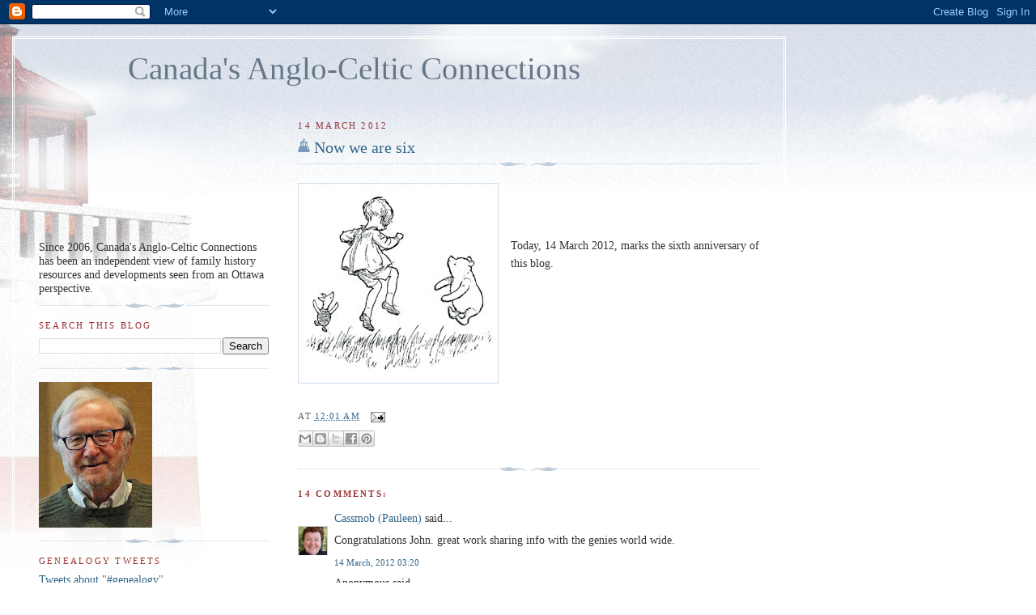

--- FILE ---
content_type: text/html; charset=UTF-8
request_url: https://anglo-celtic-connections.blogspot.com/2012/03/now-we-are-six.html
body_size: 16446
content:
<!DOCTYPE html>
<html dir='ltr' xmlns='http://www.w3.org/1999/xhtml' xmlns:b='http://www.google.com/2005/gml/b' xmlns:data='http://www.google.com/2005/gml/data' xmlns:expr='http://www.google.com/2005/gml/expr'>
<head>
<link href='https://www.blogger.com/static/v1/widgets/2944754296-widget_css_bundle.css' rel='stylesheet' type='text/css'/>
<meta content='text/html; charset=UTF-8' http-equiv='Content-Type'/>
<meta content='blogger' name='generator'/>
<link href='https://anglo-celtic-connections.blogspot.com/favicon.ico' rel='icon' type='image/x-icon'/>
<link href='https://anglo-celtic-connections.blogspot.com/2012/03/now-we-are-six.html' rel='canonical'/>
<link rel="alternate" type="application/atom+xml" title="Canada&#39;s Anglo-Celtic Connections - Atom" href="https://anglo-celtic-connections.blogspot.com/feeds/posts/default" />
<link rel="alternate" type="application/rss+xml" title="Canada&#39;s Anglo-Celtic Connections - RSS" href="https://anglo-celtic-connections.blogspot.com/feeds/posts/default?alt=rss" />
<link rel="service.post" type="application/atom+xml" title="Canada&#39;s Anglo-Celtic Connections - Atom" href="https://www.blogger.com/feeds/24066635/posts/default" />

<link rel="alternate" type="application/atom+xml" title="Canada&#39;s Anglo-Celtic Connections - Atom" href="https://anglo-celtic-connections.blogspot.com/feeds/754569352477486449/comments/default" />
<!--Can't find substitution for tag [blog.ieCssRetrofitLinks]-->
<link href='https://blogger.googleusercontent.com/img/b/R29vZ2xl/AVvXsEjDy-5fCBgWVQ1w8W9jsMz5NeCwBL68HLFup_WClNSAjajhnzgPEALIv3QxDGQ_wpf4NO23BgpHPGtB1LykHiK-B8NToe3dlV4FoEBzbca9Kx5R7WOGRTS1uE6l2ai-n0x7Jnvv/s320/Screen+shot+2010-06-28+at+19.42.30.png' rel='image_src'/>
<meta content='https://anglo-celtic-connections.blogspot.com/2012/03/now-we-are-six.html' property='og:url'/>
<meta content='Now we are six' property='og:title'/>
<meta content='     Today, 14 March 2012, marks the sixth anniversary of this blog.' property='og:description'/>
<meta content='https://blogger.googleusercontent.com/img/b/R29vZ2xl/AVvXsEjDy-5fCBgWVQ1w8W9jsMz5NeCwBL68HLFup_WClNSAjajhnzgPEALIv3QxDGQ_wpf4NO23BgpHPGtB1LykHiK-B8NToe3dlV4FoEBzbca9Kx5R7WOGRTS1uE6l2ai-n0x7Jnvv/w1200-h630-p-k-no-nu/Screen+shot+2010-06-28+at+19.42.30.png' property='og:image'/>
<title>Canada's Anglo-Celtic Connections: Now we are six</title>
<style id='page-skin-1' type='text/css'><!--
/*
-----------------------------------------------
Blogger Template Style
Name:     Harbor
Date:     24 Feb 2004
Updated by: Blogger Team
----------------------------------------------- */
body {
background:#fff url("https://resources.blogblog.com/blogblog/data/harbor/rocks_left.jpg") no-repeat right bottom;
background-attachment:fixed;
margin:0;
padding:0;
font:x-small Georgia, Serif;
color:#333333;
font-size/* */:/**/small;
font-size: /**/small;
}
/* Commented Backslash Hack hides rule from IE5-Mac \*/
body {background-attachment:scroll;}
/* End IE5-Mac hack */
a:link {
color:#336688;
text-decoration:none;
}
a:visited {
color:#764;
text-decoration:none;
}
a:hover {
color:#993333;
text-decoration:underline;
}
a img {
border-width:0;
}
/* Page Structure
----------------------------------------------- */
#wrap {
background:url("https://resources.blogblog.com/blogblog/data/harbor/sky_left.jpg") repeat-x;
min-width:740px;
margin:0;
padding:0;
text-align:left;
font: normal normal 110% Georgia,Serif;
}
#wrap2 {
background:url("https://resources.blogblog.com/blogblog/data/harbor/lighthouse_left.jpg") no-repeat left  0px;
}
#wrap3 {
background:url("https://resources.blogblog.com/blogblog/data/harbor/cloud_left.jpg") no-repeat right 75px;
}
#wrap4 {
background:url("https://resources.blogblog.com/blogblog/data/harbor/center_cloud_left.jpg") no-repeat 50% 0px;
padding:15px;
width:100%;
width/* */:/**/auto;
width: /**/auto;
}
#outer-wrapper {
max-width:890px;
padding: 0 30px 50px;
width:100%;
width/* */:/**/auto;
width: /**/auto;
}
html>body #outer-wrapper {
border:3px double #fff;
}
#main-wrapper {
width:64%;
float:right;
word-wrap: break-word; /* fix for long text breaking sidebar float in IE */
overflow: hidden;     /* fix for long non-text content breaking IE sidebar float */
}
#main {
margin:0;
padding:0;
}
#sidebar-wrapper {
width:32%;
float:left;
word-wrap: break-word; /* fix for long text breaking sidebar float in IE */
overflow: hidden;     /* fix for long non-text content breaking IE sidebar float */
}
#sidebar {
margin:0;
padding-top: 170px;
}
/** Page structure tweaks for layout editor wireframe */
body#layout #outer-wrapper,
body#layout #sidebar,
body#layout #wrap4,
body#layout #header {
margin-top: 0;
margin-bottom: 0;
padding: 0;
}
body#layout #sidebar-wrapper {
width: 180px;
margin-left: 0;
}
body#layout #wrap4, body#layout #outer-wrapper {
width: 650px;
}
/* Header
----------------------------------------------- */
#header {
padding-top:15px;
padding-right:0;
padding-bottom:10px;
padding-left:110px;
position: relative;
}
.Header h1 {
margin:0 0 .25em;
color:#667788;
font: normal normal 270% Georgia, Serif;
}
.Header h1 a {
color:#667788;
text-decoration:none;
}
.Header .description {
margin:0;
max-width:700px;
line-height:1.8em;
text-transform:uppercase;
letter-spacing:.2em;
color:#667788;
font: normal normal 75% Georgia, Serif;
}
/* Headings
----------------------------------------------- */
h2 {
margin:1.5em 0 .75em;
line-height: 1.4em;
font: normal normal 78% Georgia, Serif;
text-transform:uppercase;
letter-spacing:.2em;
color:#993333;
}
/* Posts
----------------------------------------------- */
h2.date-header {
margin:2em 0 .5em;
color: #993333;
font: normal normal 78% Georgia, Serif;
}
.post {
margin:.5em 0 1.5em;
}
.post h3 {
margin:.25em 0 0;
padding:0 0 4px;
font-size:140%;
font-weight:normal;
line-height:1.4em;
}
.post h3 a, .post h3 strong {
background:url("https://resources.blogblog.com/blogblog/data/harbor/icon_lighthouse.gif") no-repeat left .15em;
display:block;
padding-left:20px;
text-decoration:none;
color:#336688;
font-weight:normal;
}
.post h3 strong {
background-image:url("https://resources.blogblog.com/blogblog/data/harbor/icon_lighthouse2.gif");
color:#000;
}
.post h3 a:hover {
color:#993333;
}
.post-body {
background:url("https://resources.blogblog.com/blogblog/data/harbor/divider.gif") no-repeat center top;
padding-top:12px;
margin:0 0 .75em;
line-height:1.6em;
}
.post-body blockquote {
line-height:1.3em;
}
.post-footer {
color:#999;
text-transform:uppercase;
letter-spacing:.1em;
font-size: 78%;
line-height: 1.4em;
}
.comment-link {
margin-left:.4em;
}
.post-footer .post-timestamp,
.post-footer .post-author {
color:#666;
}
.comment-link strong {
font-size:130%;
}
.comment-link {
margin-left:.4em;
}
.post img, table.tr-caption-container {
padding:4px;
border:1px solid #cde;
}
.tr-caption-container img {
border: none;
padding: 0;
}
/* Comments
----------------------------------------------- */
#comments {
background:url("https://resources.blogblog.com/blogblog/data/harbor/divider.gif") no-repeat center top;
padding:15px 0 0;
}
#comments h4 {
margin:1em 0;
font-weight: bold;
line-height: 1.6em;
text-transform:uppercase;
letter-spacing:.2em;
color: #993333;
font: bold 78% Georgia Serif;
}
#comments h4 strong {
font-size:130%;
}
#comments-block {
margin:1em 0 1.5em;
line-height:1.4em;
}
#comments-block dt {
margin:.5em 0;
}
#comments-block dd {
margin:.25em 20px 0;
}
#comments-block dd.comment-timestamp {
margin:-.25em 20px 1.5em;
line-height: 1.4em;
text-transform:uppercase;
letter-spacing:.1em;
}
#comments-block dd p {
margin:0 0 .75em;
}
.deleted-comment {
font-style:italic;
color:gray;
}
.feed-links {
clear: both;
line-height: 2.5em;
}
#blog-pager-newer-link {
float: left;
}
#blog-pager-older-link {
float: right;
}
#blog-pager {
text-align: center;
}
.comment-footer {
font: 78%/1.4em Georgia , Serif;
}
/* Sidebar Content
----------------------------------------------- */
.sidebar .widget, .main .widget {
background:url("https://resources.blogblog.com/blogblog/data/harbor/divider.gif") no-repeat center bottom;
margin:0 0 15px;
padding:0 0 15px;
}
.main .Blog {
background-image: none;
}
.sidebar ul {
list-style:none;
margin-left: 0;
}
.sidebar li {
margin:0;
padding-top:0;
padding-right:0;
padding-bottom:.25em;
padding-left:15px;
text-indent:-15px;
line-height:1.5em;
}
.sidebar p {
color:#666;
line-height:1.5em;
}
/* Profile
----------------------------------------------- */
.profile-datablock {
margin:.5em 0 .5em;
}
.profile-data {
margin:0;
font: normal normal 78% Georgia, Serif;
font-weight: bold;
line-height: 1.6em;
text-transform:uppercase;
letter-spacing:.1em;
}
.profile-img {
float: left;
margin-top: 0;
margin-right: 5px;
margin-bottom: 5px;
margin-left: 0;
padding: 4px;
border: 1px solid #cde;
}
.profile-textblock {
margin:.5em 0 .5em;
}
.profile-link {
font:78%/1.4em Georgia,Serif;
text-transform:uppercase;
letter-spacing:.1em;
}
/* Footer
----------------------------------------------- */
#footer-wrapper {
clear:both;
padding-top:15px;
padding-right:30px;
padding-bottom:0;
padding-left:50px;
text-align: center;
}
#footer .widget {
background:url("https://resources.blogblog.com/blogblog/data/harbor/divider.gif") no-repeat center top;
margin:0;
padding-top:15px;
line-height: 1.6em;
text-transform:uppercase;
letter-spacing:.1em;
}

--></style>
<link href='https://www.blogger.com/dyn-css/authorization.css?targetBlogID=24066635&amp;zx=6663df62-0a8b-40fd-aa80-812b92b69035' media='none' onload='if(media!=&#39;all&#39;)media=&#39;all&#39;' rel='stylesheet'/><noscript><link href='https://www.blogger.com/dyn-css/authorization.css?targetBlogID=24066635&amp;zx=6663df62-0a8b-40fd-aa80-812b92b69035' rel='stylesheet'/></noscript>
<meta name='google-adsense-platform-account' content='ca-host-pub-1556223355139109'/>
<meta name='google-adsense-platform-domain' content='blogspot.com'/>

</head>
<body>
<div class='navbar section' id='navbar'><div class='widget Navbar' data-version='1' id='Navbar1'><script type="text/javascript">
    function setAttributeOnload(object, attribute, val) {
      if(window.addEventListener) {
        window.addEventListener('load',
          function(){ object[attribute] = val; }, false);
      } else {
        window.attachEvent('onload', function(){ object[attribute] = val; });
      }
    }
  </script>
<div id="navbar-iframe-container"></div>
<script type="text/javascript" src="https://apis.google.com/js/platform.js"></script>
<script type="text/javascript">
      gapi.load("gapi.iframes:gapi.iframes.style.bubble", function() {
        if (gapi.iframes && gapi.iframes.getContext) {
          gapi.iframes.getContext().openChild({
              url: 'https://www.blogger.com/navbar/24066635?po\x3d754569352477486449\x26origin\x3dhttps://anglo-celtic-connections.blogspot.com',
              where: document.getElementById("navbar-iframe-container"),
              id: "navbar-iframe"
          });
        }
      });
    </script><script type="text/javascript">
(function() {
var script = document.createElement('script');
script.type = 'text/javascript';
script.src = '//pagead2.googlesyndication.com/pagead/js/google_top_exp.js';
var head = document.getElementsByTagName('head')[0];
if (head) {
head.appendChild(script);
}})();
</script>
</div></div>
<div id='wrap'><div id='wrap2'><div id='wrap3'><div id='wrap4'>
<div id='outer-wrapper'>
<div class='header section' id='header'><div class='widget Header' data-version='1' id='Header1'>
<div id='header-inner'>
<div class='titlewrapper'>
<h1 class='title'>
<a href='https://anglo-celtic-connections.blogspot.com/'>
Canada's Anglo-Celtic Connections
</a>
</h1>
</div>
<div class='descriptionwrapper'>
<p class='description'><span>
</span></p>
</div>
</div>
</div></div>
<div id='crosscol-wrapper' style='text-align:center'>
<div class='crosscol no-items section' id='crosscol'></div>
</div>
<div id='main-wrapper'>
<div class='main section' id='main'><div class='widget Blog' data-version='1' id='Blog1'>
<div class='blog-posts hfeed'>

          <div class="date-outer">
        
<h2 class='date-header'><span>14 March 2012</span></h2>

          <div class="date-posts">
        
<div class='post-outer'>
<div class='post hentry'>
<a name='754569352477486449'></a>
<h3 class='post-title entry-title'>
<a href='https://anglo-celtic-connections.blogspot.com/2012/03/now-we-are-six.html'>Now we are six</a>
</h3>
<div class='post-header-line-1'></div>
<div class='post-body entry-content'>
<p><div class="separator" style="clear: both; text-align: center;">
<a href="https://blogger.googleusercontent.com/img/b/R29vZ2xl/AVvXsEjDy-5fCBgWVQ1w8W9jsMz5NeCwBL68HLFup_WClNSAjajhnzgPEALIv3QxDGQ_wpf4NO23BgpHPGtB1LykHiK-B8NToe3dlV4FoEBzbca9Kx5R7WOGRTS1uE6l2ai-n0x7Jnvv/s320/Screen+shot+2010-06-28+at+19.42.30.png" imageanchor="1" style="clear: left; float: left; margin-bottom: 1em; margin-right: 1em;"><img border="0" src="https://blogger.googleusercontent.com/img/b/R29vZ2xl/AVvXsEjDy-5fCBgWVQ1w8W9jsMz5NeCwBL68HLFup_WClNSAjajhnzgPEALIv3QxDGQ_wpf4NO23BgpHPGtB1LykHiK-B8NToe3dlV4FoEBzbca9Kx5R7WOGRTS1uE6l2ai-n0x7Jnvv/s320/Screen+shot+2010-06-28+at+19.42.30.png" /></a></div>
<br />
<br />
<br />
Today, 14 March 2012, marks the sixth anniversary of this blog.</p>
<div style='clear: both;'></div>
</div>
<div class='post-footer'>
<div class='post-footer-line post-footer-line-1'><span class='post-author vcard'>
</span>
<span class='post-timestamp'>
at
<a class='timestamp-link' href='https://anglo-celtic-connections.blogspot.com/2012/03/now-we-are-six.html' rel='bookmark' title='permanent link'><abbr class='published' title='2012-03-14T00:01:00-04:00'>12:01 am</abbr></a>
</span>
<span class='post-comment-link'>
</span>
<span class='post-icons'>
<span class='item-action'>
<a href='https://www.blogger.com/email-post/24066635/754569352477486449' title='Email Post'>
<img alt="" class="icon-action" src="//www.blogger.com/img/icon18_email.gif">
</a>
</span>
</span>
<span class='post-backlinks post-comment-link'>
</span>
</div>
<div class='post-footer-line post-footer-line-2'></div>
<div class='post-footer-line post-footer-line-3'><div class='post-share-buttons'>
<a class='goog-inline-block share-button sb-email' href='https://www.blogger.com/share-post.g?blogID=24066635&postID=754569352477486449&target=email' target='_blank' title='Email This'><span class='share-button-link-text'>Email This</span></a><a class='goog-inline-block share-button sb-blog' href='https://www.blogger.com/share-post.g?blogID=24066635&postID=754569352477486449&target=blog' onclick='window.open(this.href, "_blank", "height=270,width=475"); return false;' target='_blank' title='BlogThis!'><span class='share-button-link-text'>BlogThis!</span></a><a class='goog-inline-block share-button sb-twitter' href='https://www.blogger.com/share-post.g?blogID=24066635&postID=754569352477486449&target=twitter' target='_blank' title='Share to X'><span class='share-button-link-text'>Share to X</span></a><a class='goog-inline-block share-button sb-facebook' href='https://www.blogger.com/share-post.g?blogID=24066635&postID=754569352477486449&target=facebook' onclick='window.open(this.href, "_blank", "height=430,width=640"); return false;' target='_blank' title='Share to Facebook'><span class='share-button-link-text'>Share to Facebook</span></a><a class='goog-inline-block share-button sb-pinterest' href='https://www.blogger.com/share-post.g?blogID=24066635&postID=754569352477486449&target=pinterest' target='_blank' title='Share to Pinterest'><span class='share-button-link-text'>Share to Pinterest</span></a>
</div><span class='star-ratings'>
</span>
</div>
</div>
</div>
<div class='comments' id='comments'>
<a name='comments'></a>
<h4>14 comments:</h4>
<div id='Blog1_comments-block-wrapper'>
<dl class='avatar-comment-indent' id='comments-block'>
<dt class='comment-author ' id='c9072954306451330353'>
<a name='c9072954306451330353'></a>
<div class="avatar-image-container vcard"><span dir="ltr"><a href="https://www.blogger.com/profile/18397134336319778519" target="" rel="nofollow" onclick="" class="avatar-hovercard" id="av-9072954306451330353-18397134336319778519"><img src="https://resources.blogblog.com/img/blank.gif" width="35" height="35" class="delayLoad" style="display: none;" longdesc="//blogger.googleusercontent.com/img/b/R29vZ2xl/AVvXsEg-tevMh1SeU7VWsnYndZRNYrWxl6NF4pf68MiBGPAnBtg8tTVMudN_tPK334l1KOJUFeiZatrGeGXizkUQHRC50EGt24mxruz--Yi1pie6KLCu-HbnixBgyFUP5wghsQ/s45-c/Pauleen+crop.jpg" alt="" title="Cassmob (Pauleen)">

<noscript><img src="//blogger.googleusercontent.com/img/b/R29vZ2xl/AVvXsEg-tevMh1SeU7VWsnYndZRNYrWxl6NF4pf68MiBGPAnBtg8tTVMudN_tPK334l1KOJUFeiZatrGeGXizkUQHRC50EGt24mxruz--Yi1pie6KLCu-HbnixBgyFUP5wghsQ/s45-c/Pauleen+crop.jpg" width="35" height="35" class="photo" alt=""></noscript></a></span></div>
<a href='https://www.blogger.com/profile/18397134336319778519' rel='nofollow'>Cassmob (Pauleen)</a>
said...
</dt>
<dd class='comment-body' id='Blog1_cmt-9072954306451330353'>
<p>
Congratulations John. great work sharing info with the genies world wide.
</p>
</dd>
<dd class='comment-footer'>
<span class='comment-timestamp'>
<a href='https://anglo-celtic-connections.blogspot.com/2012/03/now-we-are-six.html?showComment=1331709637101#c9072954306451330353' title='comment permalink'>
14 March, 2012 03:20
</a>
<span class='item-control blog-admin pid-684864757'>
<a class='comment-delete' href='https://www.blogger.com/comment/delete/24066635/9072954306451330353' title='Delete Comment'>
<img src='https://resources.blogblog.com/img/icon_delete13.gif'/>
</a>
</span>
</span>
</dd>
<dt class='comment-author ' id='c3562611103050835090'>
<a name='c3562611103050835090'></a>
<div class="avatar-image-container avatar-stock"><span dir="ltr"><img src="//resources.blogblog.com/img/blank.gif" width="35" height="35" alt="" title="Anonymous">

</span></div>
Anonymous
said...
</dt>
<dd class='comment-body' id='Blog1_cmt-3562611103050835090'>
<p>
Congrats, well done.
</p>
</dd>
<dd class='comment-footer'>
<span class='comment-timestamp'>
<a href='https://anglo-celtic-connections.blogspot.com/2012/03/now-we-are-six.html?showComment=1331721071919#c3562611103050835090' title='comment permalink'>
14 March, 2012 06:31
</a>
<span class='item-control blog-admin pid-125346514'>
<a class='comment-delete' href='https://www.blogger.com/comment/delete/24066635/3562611103050835090' title='Delete Comment'>
<img src='https://resources.blogblog.com/img/icon_delete13.gif'/>
</a>
</span>
</span>
</dd>
<dt class='comment-author ' id='c6789455374621865582'>
<a name='c6789455374621865582'></a>
<div class="avatar-image-container avatar-stock"><span dir="ltr"><img src="//resources.blogblog.com/img/blank.gif" width="35" height="35" alt="" title="Anonymous">

</span></div>
Anonymous
said...
</dt>
<dd class='comment-body' id='Blog1_cmt-6789455374621865582'>
<p>
Much appreciate your blog, John - keep it going!
</p>
</dd>
<dd class='comment-footer'>
<span class='comment-timestamp'>
<a href='https://anglo-celtic-connections.blogspot.com/2012/03/now-we-are-six.html?showComment=1331729381058#c6789455374621865582' title='comment permalink'>
14 March, 2012 08:49
</a>
<span class='item-control blog-admin pid-125346514'>
<a class='comment-delete' href='https://www.blogger.com/comment/delete/24066635/6789455374621865582' title='Delete Comment'>
<img src='https://resources.blogblog.com/img/icon_delete13.gif'/>
</a>
</span>
</span>
</dd>
<dt class='comment-author ' id='c2768043050183138359'>
<a name='c2768043050183138359'></a>
<div class="avatar-image-container avatar-stock"><span dir="ltr"><img src="//resources.blogblog.com/img/blank.gif" width="35" height="35" alt="" title="Anonymous">

</span></div>
Anonymous
said...
</dt>
<dd class='comment-body' id='Blog1_cmt-2768043050183138359'>
<p>
Good for you!Love the  pic.  Are you doing the happy dance, too??
</p>
</dd>
<dd class='comment-footer'>
<span class='comment-timestamp'>
<a href='https://anglo-celtic-connections.blogspot.com/2012/03/now-we-are-six.html?showComment=1331731679432#c2768043050183138359' title='comment permalink'>
14 March, 2012 09:27
</a>
<span class='item-control blog-admin pid-125346514'>
<a class='comment-delete' href='https://www.blogger.com/comment/delete/24066635/2768043050183138359' title='Delete Comment'>
<img src='https://resources.blogblog.com/img/icon_delete13.gif'/>
</a>
</span>
</span>
</dd>
<dt class='comment-author ' id='c8381223352049246665'>
<a name='c8381223352049246665'></a>
<div class="avatar-image-container avatar-stock"><span dir="ltr"><img src="//resources.blogblog.com/img/blank.gif" width="35" height="35" alt="" title="Anonymous">

</span></div>
Anonymous
said...
</dt>
<dd class='comment-body' id='Blog1_cmt-8381223352049246665'>
<p>
I look forward to your blog - very timely and informative.  Thank you.<br />Carol-Anne
</p>
</dd>
<dd class='comment-footer'>
<span class='comment-timestamp'>
<a href='https://anglo-celtic-connections.blogspot.com/2012/03/now-we-are-six.html?showComment=1331732769510#c8381223352049246665' title='comment permalink'>
14 March, 2012 09:46
</a>
<span class='item-control blog-admin pid-125346514'>
<a class='comment-delete' href='https://www.blogger.com/comment/delete/24066635/8381223352049246665' title='Delete Comment'>
<img src='https://resources.blogblog.com/img/icon_delete13.gif'/>
</a>
</span>
</span>
</dd>
<dt class='comment-author ' id='c343249883216539686'>
<a name='c343249883216539686'></a>
<div class="avatar-image-container avatar-stock"><span dir="ltr"><a href="http://wherethestorytakesme.ca" target="" rel="nofollow" onclick=""><img src="//resources.blogblog.com/img/blank.gif" width="35" height="35" alt="" title="Jane MacNamara">

</a></span></div>
<a href='http://wherethestorytakesme.ca' rel='nofollow'>Jane MacNamara</a>
said...
</dt>
<dd class='comment-body' id='Blog1_cmt-343249883216539686'>
<p>
But now you are six/ You&#39;re as clever as clever/ May ACC continue/ Now and forever. (apologies to A.A. Milne)
</p>
</dd>
<dd class='comment-footer'>
<span class='comment-timestamp'>
<a href='https://anglo-celtic-connections.blogspot.com/2012/03/now-we-are-six.html?showComment=1331736253801#c343249883216539686' title='comment permalink'>
14 March, 2012 10:44
</a>
<span class='item-control blog-admin pid-125346514'>
<a class='comment-delete' href='https://www.blogger.com/comment/delete/24066635/343249883216539686' title='Delete Comment'>
<img src='https://resources.blogblog.com/img/icon_delete13.gif'/>
</a>
</span>
</span>
</dd>
<dt class='comment-author ' id='c211337908618394101'>
<a name='c211337908618394101'></a>
<div class="avatar-image-container vcard"><span dir="ltr"><a href="https://www.blogger.com/profile/13798944688122545676" target="" rel="nofollow" onclick="" class="avatar-hovercard" id="av-211337908618394101-13798944688122545676"><img src="https://resources.blogblog.com/img/blank.gif" width="35" height="35" class="delayLoad" style="display: none;" longdesc="//3.bp.blogspot.com/-2OJcYiVSEQ4/ZlUxQXI2uJI/AAAAAAAAM1E/ou4RPe3CLy0bYCRHKOhQ6VjDyKewHlyZwCK4BGAYYCw/s35/250%252B-%252BCopy.JPG" alt="" title="BDM">

<noscript><img src="//3.bp.blogspot.com/-2OJcYiVSEQ4/ZlUxQXI2uJI/AAAAAAAAM1E/ou4RPe3CLy0bYCRHKOhQ6VjDyKewHlyZwCK4BGAYYCw/s35/250%252B-%252BCopy.JPG" width="35" height="35" class="photo" alt=""></noscript></a></span></div>
<a href='https://www.blogger.com/profile/13798944688122545676' rel='nofollow'>BDM</a>
said...
</dt>
<dd class='comment-body' id='Blog1_cmt-211337908618394101'>
<p>
Keep it up, John. We love it!
</p>
</dd>
<dd class='comment-footer'>
<span class='comment-timestamp'>
<a href='https://anglo-celtic-connections.blogspot.com/2012/03/now-we-are-six.html?showComment=1331737796123#c211337908618394101' title='comment permalink'>
14 March, 2012 11:09
</a>
<span class='item-control blog-admin pid-597897899'>
<a class='comment-delete' href='https://www.blogger.com/comment/delete/24066635/211337908618394101' title='Delete Comment'>
<img src='https://resources.blogblog.com/img/icon_delete13.gif'/>
</a>
</span>
</span>
</dd>
<dt class='comment-author ' id='c1589513125542953939'>
<a name='c1589513125542953939'></a>
<div class="avatar-image-container vcard"><span dir="ltr"><a href="https://www.blogger.com/profile/13798944688122545676" target="" rel="nofollow" onclick="" class="avatar-hovercard" id="av-1589513125542953939-13798944688122545676"><img src="https://resources.blogblog.com/img/blank.gif" width="35" height="35" class="delayLoad" style="display: none;" longdesc="//3.bp.blogspot.com/-2OJcYiVSEQ4/ZlUxQXI2uJI/AAAAAAAAM1E/ou4RPe3CLy0bYCRHKOhQ6VjDyKewHlyZwCK4BGAYYCw/s35/250%252B-%252BCopy.JPG" alt="" title="BDM">

<noscript><img src="//3.bp.blogspot.com/-2OJcYiVSEQ4/ZlUxQXI2uJI/AAAAAAAAM1E/ou4RPe3CLy0bYCRHKOhQ6VjDyKewHlyZwCK4BGAYYCw/s35/250%252B-%252BCopy.JPG" width="35" height="35" class="photo" alt=""></noscript></a></span></div>
<a href='https://www.blogger.com/profile/13798944688122545676' rel='nofollow'>BDM</a>
said...
</dt>
<dd class='comment-body' id='Blog1_cmt-1589513125542953939'>
<p>
Keep it up, John. We love it!
</p>
</dd>
<dd class='comment-footer'>
<span class='comment-timestamp'>
<a href='https://anglo-celtic-connections.blogspot.com/2012/03/now-we-are-six.html?showComment=1331737884961#c1589513125542953939' title='comment permalink'>
14 March, 2012 11:11
</a>
<span class='item-control blog-admin pid-597897899'>
<a class='comment-delete' href='https://www.blogger.com/comment/delete/24066635/1589513125542953939' title='Delete Comment'>
<img src='https://resources.blogblog.com/img/icon_delete13.gif'/>
</a>
</span>
</span>
</dd>
<dt class='comment-author ' id='c7380063767280335305'>
<a name='c7380063767280335305'></a>
<div class="avatar-image-container avatar-stock"><span dir="ltr"><a href="https://www.blogger.com/profile/08791014571927063179" target="" rel="nofollow" onclick="" class="avatar-hovercard" id="av-7380063767280335305-08791014571927063179"><img src="//www.blogger.com/img/blogger_logo_round_35.png" width="35" height="35" alt="" title="gordon">

</a></span></div>
<a href='https://www.blogger.com/profile/08791014571927063179' rel='nofollow'>gordon</a>
said...
</dt>
<dd class='comment-body' id='Blog1_cmt-7380063767280335305'>
<p>
A must read! Please continue.
</p>
</dd>
<dd class='comment-footer'>
<span class='comment-timestamp'>
<a href='https://anglo-celtic-connections.blogspot.com/2012/03/now-we-are-six.html?showComment=1331741344625#c7380063767280335305' title='comment permalink'>
14 March, 2012 12:09
</a>
<span class='item-control blog-admin pid-2118682219'>
<a class='comment-delete' href='https://www.blogger.com/comment/delete/24066635/7380063767280335305' title='Delete Comment'>
<img src='https://resources.blogblog.com/img/icon_delete13.gif'/>
</a>
</span>
</span>
</dd>
<dt class='comment-author ' id='c8095311797095068686'>
<a name='c8095311797095068686'></a>
<div class="avatar-image-container avatar-stock"><span dir="ltr"><a href="https://www.blogger.com/profile/08791014571927063179" target="" rel="nofollow" onclick="" class="avatar-hovercard" id="av-8095311797095068686-08791014571927063179"><img src="//www.blogger.com/img/blogger_logo_round_35.png" width="35" height="35" alt="" title="gordon">

</a></span></div>
<a href='https://www.blogger.com/profile/08791014571927063179' rel='nofollow'>gordon</a>
said...
</dt>
<dd class='comment-body' id='Blog1_cmt-8095311797095068686'>
<p>
A must read! Please continue.
</p>
</dd>
<dd class='comment-footer'>
<span class='comment-timestamp'>
<a href='https://anglo-celtic-connections.blogspot.com/2012/03/now-we-are-six.html?showComment=1331741412038#c8095311797095068686' title='comment permalink'>
14 March, 2012 12:10
</a>
<span class='item-control blog-admin pid-2118682219'>
<a class='comment-delete' href='https://www.blogger.com/comment/delete/24066635/8095311797095068686' title='Delete Comment'>
<img src='https://resources.blogblog.com/img/icon_delete13.gif'/>
</a>
</span>
</span>
</dd>
<dt class='comment-author ' id='c7744367737797291981'>
<a name='c7744367737797291981'></a>
<div class="avatar-image-container vcard"><span dir="ltr"><a href="https://www.blogger.com/profile/15602273991590824474" target="" rel="nofollow" onclick="" class="avatar-hovercard" id="av-7744367737797291981-15602273991590824474"><img src="https://resources.blogblog.com/img/blank.gif" width="35" height="35" class="delayLoad" style="display: none;" longdesc="//blogger.googleusercontent.com/img/b/R29vZ2xl/AVvXsEjS_TYMCJ4WT6vCjgAj5QVwlHxqs6KIi6iRtF-Qw-O-l8i5SI6MCIfh-BD1KH96SbqBRcp2vA0KkdWhena3qqE24WQco4UHYpxiItpfQnf-uvtHfFwfrs6Iocvgikgdpw/s45-c/Gwyneth.bmp" alt="" title="Gwyneth Pearce">

<noscript><img src="//blogger.googleusercontent.com/img/b/R29vZ2xl/AVvXsEjS_TYMCJ4WT6vCjgAj5QVwlHxqs6KIi6iRtF-Qw-O-l8i5SI6MCIfh-BD1KH96SbqBRcp2vA0KkdWhena3qqE24WQco4UHYpxiItpfQnf-uvtHfFwfrs6Iocvgikgdpw/s45-c/Gwyneth.bmp" width="35" height="35" class="photo" alt=""></noscript></a></span></div>
<a href='https://www.blogger.com/profile/15602273991590824474' rel='nofollow'>Gwyneth Pearce</a>
said...
</dt>
<dd class='comment-body' id='Blog1_cmt-7744367737797291981'>
<p>
Congratulations John! Look forward to the next milestone...
</p>
</dd>
<dd class='comment-footer'>
<span class='comment-timestamp'>
<a href='https://anglo-celtic-connections.blogspot.com/2012/03/now-we-are-six.html?showComment=1331757898274#c7744367737797291981' title='comment permalink'>
14 March, 2012 16:44
</a>
<span class='item-control blog-admin pid-359182817'>
<a class='comment-delete' href='https://www.blogger.com/comment/delete/24066635/7744367737797291981' title='Delete Comment'>
<img src='https://resources.blogblog.com/img/icon_delete13.gif'/>
</a>
</span>
</span>
</dd>
<dt class='comment-author ' id='c6066802493724758010'>
<a name='c6066802493724758010'></a>
<div class="avatar-image-container vcard"><span dir="ltr"><a href="https://www.blogger.com/profile/05073425769475523109" target="" rel="nofollow" onclick="" class="avatar-hovercard" id="av-6066802493724758010-05073425769475523109"><img src="https://resources.blogblog.com/img/blank.gif" width="35" height="35" class="delayLoad" style="display: none;" longdesc="//blogger.googleusercontent.com/img/b/R29vZ2xl/AVvXsEggGcESFwvB-ytt3SG0aaVG2TjoJBN2L8diEO7r9HyLR_U6VzWMpNI37UZ3i0pZWsfMyxgZ5fer-Q8tw8gl5B9mJL3FErIuc9I1MJLFXEYf2BMuWtNg3XcXaS04WjgrBw/s45-c/Chris.jpg" alt="" title="Chris Paton">

<noscript><img src="//blogger.googleusercontent.com/img/b/R29vZ2xl/AVvXsEggGcESFwvB-ytt3SG0aaVG2TjoJBN2L8diEO7r9HyLR_U6VzWMpNI37UZ3i0pZWsfMyxgZ5fer-Q8tw8gl5B9mJL3FErIuc9I1MJLFXEYf2BMuWtNg3XcXaS04WjgrBw/s45-c/Chris.jpg" width="35" height="35" class="photo" alt=""></noscript></a></span></div>
<a href='https://www.blogger.com/profile/05073425769475523109' rel='nofollow'>Chris Paton</a>
said...
</dt>
<dd class='comment-body' id='Blog1_cmt-6066802493724758010'>
<p>
Congrats!
</p>
</dd>
<dd class='comment-footer'>
<span class='comment-timestamp'>
<a href='https://anglo-celtic-connections.blogspot.com/2012/03/now-we-are-six.html?showComment=1331767822680#c6066802493724758010' title='comment permalink'>
14 March, 2012 19:30
</a>
<span class='item-control blog-admin pid-412117237'>
<a class='comment-delete' href='https://www.blogger.com/comment/delete/24066635/6066802493724758010' title='Delete Comment'>
<img src='https://resources.blogblog.com/img/icon_delete13.gif'/>
</a>
</span>
</span>
</dd>
<dt class='comment-author ' id='c5036339694902229926'>
<a name='c5036339694902229926'></a>
<div class="avatar-image-container vcard"><span dir="ltr"><a href="https://www.blogger.com/profile/05073425769475523109" target="" rel="nofollow" onclick="" class="avatar-hovercard" id="av-5036339694902229926-05073425769475523109"><img src="https://resources.blogblog.com/img/blank.gif" width="35" height="35" class="delayLoad" style="display: none;" longdesc="//blogger.googleusercontent.com/img/b/R29vZ2xl/AVvXsEggGcESFwvB-ytt3SG0aaVG2TjoJBN2L8diEO7r9HyLR_U6VzWMpNI37UZ3i0pZWsfMyxgZ5fer-Q8tw8gl5B9mJL3FErIuc9I1MJLFXEYf2BMuWtNg3XcXaS04WjgrBw/s45-c/Chris.jpg" alt="" title="Chris Paton">

<noscript><img src="//blogger.googleusercontent.com/img/b/R29vZ2xl/AVvXsEggGcESFwvB-ytt3SG0aaVG2TjoJBN2L8diEO7r9HyLR_U6VzWMpNI37UZ3i0pZWsfMyxgZ5fer-Q8tw8gl5B9mJL3FErIuc9I1MJLFXEYf2BMuWtNg3XcXaS04WjgrBw/s45-c/Chris.jpg" width="35" height="35" class="photo" alt=""></noscript></a></span></div>
<a href='https://www.blogger.com/profile/05073425769475523109' rel='nofollow'>Chris Paton</a>
said...
</dt>
<dd class='comment-body' id='Blog1_cmt-5036339694902229926'>
<p>
Congrats!
</p>
</dd>
<dd class='comment-footer'>
<span class='comment-timestamp'>
<a href='https://anglo-celtic-connections.blogspot.com/2012/03/now-we-are-six.html?showComment=1331767860277#c5036339694902229926' title='comment permalink'>
14 March, 2012 19:31
</a>
<span class='item-control blog-admin pid-412117237'>
<a class='comment-delete' href='https://www.blogger.com/comment/delete/24066635/5036339694902229926' title='Delete Comment'>
<img src='https://resources.blogblog.com/img/icon_delete13.gif'/>
</a>
</span>
</span>
</dd>
<dt class='comment-author ' id='c823900154207958824'>
<a name='c823900154207958824'></a>
<div class="avatar-image-container vcard"><span dir="ltr"><a href="https://www.blogger.com/profile/00516020259231967938" target="" rel="nofollow" onclick="" class="avatar-hovercard" id="av-823900154207958824-00516020259231967938"><img src="https://resources.blogblog.com/img/blank.gif" width="35" height="35" class="delayLoad" style="display: none;" longdesc="//blogger.googleusercontent.com/img/b/R29vZ2xl/AVvXsEi2APeld0sBidtCXDQsNlY1dblpLNDf0jEGB7_LqaPVDBiDcY2nmTvzUZZ5lxUuIHX3nsoE2QL0GCI6sTp8Ka8_qAKQ66duCdVnsNucWI8GIffFNTjM78Jj4AVE6k8_rQ/s45-c/20190324_194421+%282%29.jpg" alt="" title="HistoryMick">

<noscript><img src="//blogger.googleusercontent.com/img/b/R29vZ2xl/AVvXsEi2APeld0sBidtCXDQsNlY1dblpLNDf0jEGB7_LqaPVDBiDcY2nmTvzUZZ5lxUuIHX3nsoE2QL0GCI6sTp8Ka8_qAKQ66duCdVnsNucWI8GIffFNTjM78Jj4AVE6k8_rQ/s45-c/20190324_194421+%282%29.jpg" width="35" height="35" class="photo" alt=""></noscript></a></span></div>
<a href='https://www.blogger.com/profile/00516020259231967938' rel='nofollow'>HistoryMick</a>
said...
</dt>
<dd class='comment-body' id='Blog1_cmt-823900154207958824'>
<p>
Well done, John - keep going!
</p>
</dd>
<dd class='comment-footer'>
<span class='comment-timestamp'>
<a href='https://anglo-celtic-connections.blogspot.com/2012/03/now-we-are-six.html?showComment=1331895701529#c823900154207958824' title='comment permalink'>
16 March, 2012 07:01
</a>
<span class='item-control blog-admin pid-591493444'>
<a class='comment-delete' href='https://www.blogger.com/comment/delete/24066635/823900154207958824' title='Delete Comment'>
<img src='https://resources.blogblog.com/img/icon_delete13.gif'/>
</a>
</span>
</span>
</dd>
</dl>
</div>
<p class='comment-footer'>
<a href='https://www.blogger.com/comment/fullpage/post/24066635/754569352477486449' onclick=''>Post a Comment</a>
</p>
</div>
</div>

        </div></div>
      
</div>
<div class='blog-pager' id='blog-pager'>
<span id='blog-pager-newer-link'>
<a class='blog-pager-newer-link' href='https://anglo-celtic-connections.blogspot.com/2012/03/daniel-caron-explains-lacs-acquisition.html' id='Blog1_blog-pager-newer-link' title='Newer Post'>Newer Post</a>
</span>
<span id='blog-pager-older-link'>
<a class='blog-pager-older-link' href='https://anglo-celtic-connections.blogspot.com/2012/03/bmd-certificate-prices-to-increase.html' id='Blog1_blog-pager-older-link' title='Older Post'>Older Post</a>
</span>
<a class='home-link' href='https://anglo-celtic-connections.blogspot.com/'>Home</a>
</div>
<div class='clear'></div>
<div class='post-feeds'>
<div class='feed-links'>
Subscribe to:
<a class='feed-link' href='https://anglo-celtic-connections.blogspot.com/feeds/754569352477486449/comments/default' target='_blank' type='application/atom+xml'>Post Comments (Atom)</a>
</div>
</div>
</div></div>
</div>
<div id='sidebar-wrapper'>
<div class='sidebar section' id='sidebar'><div class='widget Text' data-version='1' id='Text1'>
<div class='widget-content'>
<span>Since 2006, Canada's Anglo-Celtic Connections has been an independent view of family history resources and developments seen from an Ottawa perspective.</span>
</div>
<div class='clear'></div>
</div><div class='widget BlogSearch' data-version='1' id='BlogSearch1'>
<h2 class='title'>Search This Blog</h2>
<div class='widget-content'>
<div id='BlogSearch1_form'>
<form action='https://anglo-celtic-connections.blogspot.com/search' class='gsc-search-box' target='_top'>
<table cellpadding='0' cellspacing='0' class='gsc-search-box'>
<tbody>
<tr>
<td class='gsc-input'>
<input autocomplete='off' class='gsc-input' name='q' size='10' title='search' type='text' value=''/>
</td>
<td class='gsc-search-button'>
<input class='gsc-search-button' title='search' type='submit' value='Search'/>
</td>
</tr>
</tbody>
</table>
</form>
</div>
</div>
<div class='clear'></div>
</div><div class='widget Image' data-version='1' id='Image1'>
<div class='widget-content'>
<img alt='' height='180' id='Image1_img' src='https://blogger.googleusercontent.com/img/b/R29vZ2xl/AVvXsEjIQJz3tIdCJzbxsg7cK_tEeOhjl1eo3iNa0mXrF024lCm2ddeaq7-JUsXSIJ9cSKJhgoOGlXE2Kzg9AvZ8u_LF6iObm8B_hfyZXfxQwPLDcBQcoo8DaWTzJCEg7gIjO9VJKm3w/s180/John+Reid+-+December+2019.jpg' width='140'/>
<br/>
</div>
<div class='clear'></div>
</div><div class='widget HTML' data-version='1' id='HTML5'>
<h2 class='title'>Genealogy Tweets</h2>
<div class='widget-content'>
<a class="twitter-timeline" href="https://twitter.com/search?q=%23genealogy" data-widget-id="290485968660733952">Tweets about "#genealogy"</a>
<script>!function(d,s,id){var js,fjs=d.getElementsByTagName(s)[0];if(!d.getElementById(id)){js=d.createElement(s);js.id=id;js.src="//platform.twitter.com/widgets.js";fjs.parentNode.insertBefore(js,fjs);}}(document,"script","twitter-wjs");</script>
</div>
<div class='clear'></div>
</div><div class='widget LinkList' data-version='1' id='LinkList1'>
<h2>Links</h2>
<div class='widget-content'>
<ul>
<li><a href='http://anglo-celtic-connections.blogspot.com/2009/01/my-presentations-portfolio.html'>My Presentations Portfolio</a></li>
<li><a href='http://www.bifhsgo.ca/'>BIFHSGO</a></li>
<li><a href='http://brendadougallmerriman.blogspot.com/'>Brenda Dougall Merriman</a></li>
<li><a href='http://canadagenealogy.blogspot.com/'>CanadaGenealogy, or, "Jane's your Aunt"</a></li>
<li><a href='http://www.cangenealogy.com/'>CanGenealogy</a></li>
<li><a href='https://blog.eogn.com/'>EOGN</a></li>
<li><a href='http://genealogyalacarte.ca/'>Genealogy à la carte</a></li>
<li><a href='http://wherethestorytakesme.ca/'>Jane MacNamara</a></li>
<li><a href='http://www.britishgenes.blogspot.com/'>The GENES Blog</a></li>
</ul>
<div class='clear'></div>
</div>
</div><div class='widget HTML' data-version='1' id='HTML2'>
<h2 class='title'>Subscribe via email</h2>
<div class='widget-content'>
<form action="http://www.feedburner.com/fb/a/emailverify" style="border:1px solid #ccc;padding:3px;text-align:center;" target="popupwindow" method="post" onsubmit="window.open('http://www.feedburner.com', 'popupwindow', 'scrollbars=yes,width=550,height=520');return true"><p>Enter your email address:</p><p><input style="width:140px" name="email" type="text"/></p><input value="http://feeds.feedburner.com/~e?ffid=907740" name="url" type="hidden"/><input value="Anglo-Celtic Connections" name="title" type="hidden"/><input value="en_US" name="loc" type="hidden"/><input value="Subscribe" type="submit"/><p>Delivered by <a href="http://www.feedburner.com" target="_blank">FeedBurner</a></p></form>
</div>
<div class='clear'></div>
</div><div class='widget BlogArchive' data-version='1' id='BlogArchive1'>
<h2>Blog Archive</h2>
<div class='widget-content'>
<div id='ArchiveList'>
<div id='BlogArchive1_ArchiveList'>
<ul class='hierarchy'>
<li class='archivedate collapsed'>
<a class='toggle' href='javascript:void(0)'>
<span class='zippy'>

        &#9658;&#160;
      
</span>
</a>
<a class='post-count-link' href='https://anglo-celtic-connections.blogspot.com/2023/'>
2023
</a>
<span class='post-count' dir='ltr'>(2)</span>
<ul class='hierarchy'>
<li class='archivedate collapsed'>
<a class='toggle' href='javascript:void(0)'>
<span class='zippy'>

        &#9658;&#160;
      
</span>
</a>
<a class='post-count-link' href='https://anglo-celtic-connections.blogspot.com/2023/11/'>
November
</a>
<span class='post-count' dir='ltr'>(1)</span>
</li>
</ul>
<ul class='hierarchy'>
<li class='archivedate collapsed'>
<a class='toggle' href='javascript:void(0)'>
<span class='zippy'>

        &#9658;&#160;
      
</span>
</a>
<a class='post-count-link' href='https://anglo-celtic-connections.blogspot.com/2023/08/'>
August
</a>
<span class='post-count' dir='ltr'>(1)</span>
</li>
</ul>
</li>
</ul>
<ul class='hierarchy'>
<li class='archivedate collapsed'>
<a class='toggle' href='javascript:void(0)'>
<span class='zippy'>

        &#9658;&#160;
      
</span>
</a>
<a class='post-count-link' href='https://anglo-celtic-connections.blogspot.com/2022/'>
2022
</a>
<span class='post-count' dir='ltr'>(5)</span>
<ul class='hierarchy'>
<li class='archivedate collapsed'>
<a class='toggle' href='javascript:void(0)'>
<span class='zippy'>

        &#9658;&#160;
      
</span>
</a>
<a class='post-count-link' href='https://anglo-celtic-connections.blogspot.com/2022/08/'>
August
</a>
<span class='post-count' dir='ltr'>(1)</span>
</li>
</ul>
<ul class='hierarchy'>
<li class='archivedate collapsed'>
<a class='toggle' href='javascript:void(0)'>
<span class='zippy'>

        &#9658;&#160;
      
</span>
</a>
<a class='post-count-link' href='https://anglo-celtic-connections.blogspot.com/2022/06/'>
June
</a>
<span class='post-count' dir='ltr'>(1)</span>
</li>
</ul>
<ul class='hierarchy'>
<li class='archivedate collapsed'>
<a class='toggle' href='javascript:void(0)'>
<span class='zippy'>

        &#9658;&#160;
      
</span>
</a>
<a class='post-count-link' href='https://anglo-celtic-connections.blogspot.com/2022/03/'>
March
</a>
<span class='post-count' dir='ltr'>(1)</span>
</li>
</ul>
<ul class='hierarchy'>
<li class='archivedate collapsed'>
<a class='toggle' href='javascript:void(0)'>
<span class='zippy'>

        &#9658;&#160;
      
</span>
</a>
<a class='post-count-link' href='https://anglo-celtic-connections.blogspot.com/2022/02/'>
February
</a>
<span class='post-count' dir='ltr'>(1)</span>
</li>
</ul>
<ul class='hierarchy'>
<li class='archivedate collapsed'>
<a class='toggle' href='javascript:void(0)'>
<span class='zippy'>

        &#9658;&#160;
      
</span>
</a>
<a class='post-count-link' href='https://anglo-celtic-connections.blogspot.com/2022/01/'>
January
</a>
<span class='post-count' dir='ltr'>(1)</span>
</li>
</ul>
</li>
</ul>
<ul class='hierarchy'>
<li class='archivedate collapsed'>
<a class='toggle' href='javascript:void(0)'>
<span class='zippy'>

        &#9658;&#160;
      
</span>
</a>
<a class='post-count-link' href='https://anglo-celtic-connections.blogspot.com/2021/'>
2021
</a>
<span class='post-count' dir='ltr'>(279)</span>
<ul class='hierarchy'>
<li class='archivedate collapsed'>
<a class='toggle' href='javascript:void(0)'>
<span class='zippy'>

        &#9658;&#160;
      
</span>
</a>
<a class='post-count-link' href='https://anglo-celtic-connections.blogspot.com/2021/12/'>
December
</a>
<span class='post-count' dir='ltr'>(1)</span>
</li>
</ul>
<ul class='hierarchy'>
<li class='archivedate collapsed'>
<a class='toggle' href='javascript:void(0)'>
<span class='zippy'>

        &#9658;&#160;
      
</span>
</a>
<a class='post-count-link' href='https://anglo-celtic-connections.blogspot.com/2021/10/'>
October
</a>
<span class='post-count' dir='ltr'>(1)</span>
</li>
</ul>
<ul class='hierarchy'>
<li class='archivedate collapsed'>
<a class='toggle' href='javascript:void(0)'>
<span class='zippy'>

        &#9658;&#160;
      
</span>
</a>
<a class='post-count-link' href='https://anglo-celtic-connections.blogspot.com/2021/09/'>
September
</a>
<span class='post-count' dir='ltr'>(2)</span>
</li>
</ul>
<ul class='hierarchy'>
<li class='archivedate collapsed'>
<a class='toggle' href='javascript:void(0)'>
<span class='zippy'>

        &#9658;&#160;
      
</span>
</a>
<a class='post-count-link' href='https://anglo-celtic-connections.blogspot.com/2021/07/'>
July
</a>
<span class='post-count' dir='ltr'>(2)</span>
</li>
</ul>
<ul class='hierarchy'>
<li class='archivedate collapsed'>
<a class='toggle' href='javascript:void(0)'>
<span class='zippy'>

        &#9658;&#160;
      
</span>
</a>
<a class='post-count-link' href='https://anglo-celtic-connections.blogspot.com/2021/06/'>
June
</a>
<span class='post-count' dir='ltr'>(12)</span>
</li>
</ul>
<ul class='hierarchy'>
<li class='archivedate collapsed'>
<a class='toggle' href='javascript:void(0)'>
<span class='zippy'>

        &#9658;&#160;
      
</span>
</a>
<a class='post-count-link' href='https://anglo-celtic-connections.blogspot.com/2021/05/'>
May
</a>
<span class='post-count' dir='ltr'>(3)</span>
</li>
</ul>
<ul class='hierarchy'>
<li class='archivedate collapsed'>
<a class='toggle' href='javascript:void(0)'>
<span class='zippy'>

        &#9658;&#160;
      
</span>
</a>
<a class='post-count-link' href='https://anglo-celtic-connections.blogspot.com/2021/04/'>
April
</a>
<span class='post-count' dir='ltr'>(52)</span>
</li>
</ul>
<ul class='hierarchy'>
<li class='archivedate collapsed'>
<a class='toggle' href='javascript:void(0)'>
<span class='zippy'>

        &#9658;&#160;
      
</span>
</a>
<a class='post-count-link' href='https://anglo-celtic-connections.blogspot.com/2021/03/'>
March
</a>
<span class='post-count' dir='ltr'>(72)</span>
</li>
</ul>
<ul class='hierarchy'>
<li class='archivedate collapsed'>
<a class='toggle' href='javascript:void(0)'>
<span class='zippy'>

        &#9658;&#160;
      
</span>
</a>
<a class='post-count-link' href='https://anglo-celtic-connections.blogspot.com/2021/02/'>
February
</a>
<span class='post-count' dir='ltr'>(65)</span>
</li>
</ul>
<ul class='hierarchy'>
<li class='archivedate collapsed'>
<a class='toggle' href='javascript:void(0)'>
<span class='zippy'>

        &#9658;&#160;
      
</span>
</a>
<a class='post-count-link' href='https://anglo-celtic-connections.blogspot.com/2021/01/'>
January
</a>
<span class='post-count' dir='ltr'>(69)</span>
</li>
</ul>
</li>
</ul>
<ul class='hierarchy'>
<li class='archivedate collapsed'>
<a class='toggle' href='javascript:void(0)'>
<span class='zippy'>

        &#9658;&#160;
      
</span>
</a>
<a class='post-count-link' href='https://anglo-celtic-connections.blogspot.com/2020/'>
2020
</a>
<span class='post-count' dir='ltr'>(857)</span>
<ul class='hierarchy'>
<li class='archivedate collapsed'>
<a class='toggle' href='javascript:void(0)'>
<span class='zippy'>

        &#9658;&#160;
      
</span>
</a>
<a class='post-count-link' href='https://anglo-celtic-connections.blogspot.com/2020/12/'>
December
</a>
<span class='post-count' dir='ltr'>(72)</span>
</li>
</ul>
<ul class='hierarchy'>
<li class='archivedate collapsed'>
<a class='toggle' href='javascript:void(0)'>
<span class='zippy'>

        &#9658;&#160;
      
</span>
</a>
<a class='post-count-link' href='https://anglo-celtic-connections.blogspot.com/2020/11/'>
November
</a>
<span class='post-count' dir='ltr'>(69)</span>
</li>
</ul>
<ul class='hierarchy'>
<li class='archivedate collapsed'>
<a class='toggle' href='javascript:void(0)'>
<span class='zippy'>

        &#9658;&#160;
      
</span>
</a>
<a class='post-count-link' href='https://anglo-celtic-connections.blogspot.com/2020/10/'>
October
</a>
<span class='post-count' dir='ltr'>(66)</span>
</li>
</ul>
<ul class='hierarchy'>
<li class='archivedate collapsed'>
<a class='toggle' href='javascript:void(0)'>
<span class='zippy'>

        &#9658;&#160;
      
</span>
</a>
<a class='post-count-link' href='https://anglo-celtic-connections.blogspot.com/2020/09/'>
September
</a>
<span class='post-count' dir='ltr'>(73)</span>
</li>
</ul>
<ul class='hierarchy'>
<li class='archivedate collapsed'>
<a class='toggle' href='javascript:void(0)'>
<span class='zippy'>

        &#9658;&#160;
      
</span>
</a>
<a class='post-count-link' href='https://anglo-celtic-connections.blogspot.com/2020/08/'>
August
</a>
<span class='post-count' dir='ltr'>(63)</span>
</li>
</ul>
<ul class='hierarchy'>
<li class='archivedate collapsed'>
<a class='toggle' href='javascript:void(0)'>
<span class='zippy'>

        &#9658;&#160;
      
</span>
</a>
<a class='post-count-link' href='https://anglo-celtic-connections.blogspot.com/2020/07/'>
July
</a>
<span class='post-count' dir='ltr'>(69)</span>
</li>
</ul>
<ul class='hierarchy'>
<li class='archivedate collapsed'>
<a class='toggle' href='javascript:void(0)'>
<span class='zippy'>

        &#9658;&#160;
      
</span>
</a>
<a class='post-count-link' href='https://anglo-celtic-connections.blogspot.com/2020/06/'>
June
</a>
<span class='post-count' dir='ltr'>(72)</span>
</li>
</ul>
<ul class='hierarchy'>
<li class='archivedate collapsed'>
<a class='toggle' href='javascript:void(0)'>
<span class='zippy'>

        &#9658;&#160;
      
</span>
</a>
<a class='post-count-link' href='https://anglo-celtic-connections.blogspot.com/2020/05/'>
May
</a>
<span class='post-count' dir='ltr'>(73)</span>
</li>
</ul>
<ul class='hierarchy'>
<li class='archivedate collapsed'>
<a class='toggle' href='javascript:void(0)'>
<span class='zippy'>

        &#9658;&#160;
      
</span>
</a>
<a class='post-count-link' href='https://anglo-celtic-connections.blogspot.com/2020/04/'>
April
</a>
<span class='post-count' dir='ltr'>(80)</span>
</li>
</ul>
<ul class='hierarchy'>
<li class='archivedate collapsed'>
<a class='toggle' href='javascript:void(0)'>
<span class='zippy'>

        &#9658;&#160;
      
</span>
</a>
<a class='post-count-link' href='https://anglo-celtic-connections.blogspot.com/2020/03/'>
March
</a>
<span class='post-count' dir='ltr'>(77)</span>
</li>
</ul>
<ul class='hierarchy'>
<li class='archivedate collapsed'>
<a class='toggle' href='javascript:void(0)'>
<span class='zippy'>

        &#9658;&#160;
      
</span>
</a>
<a class='post-count-link' href='https://anglo-celtic-connections.blogspot.com/2020/02/'>
February
</a>
<span class='post-count' dir='ltr'>(67)</span>
</li>
</ul>
<ul class='hierarchy'>
<li class='archivedate collapsed'>
<a class='toggle' href='javascript:void(0)'>
<span class='zippy'>

        &#9658;&#160;
      
</span>
</a>
<a class='post-count-link' href='https://anglo-celtic-connections.blogspot.com/2020/01/'>
January
</a>
<span class='post-count' dir='ltr'>(76)</span>
</li>
</ul>
</li>
</ul>
<ul class='hierarchy'>
<li class='archivedate collapsed'>
<a class='toggle' href='javascript:void(0)'>
<span class='zippy'>

        &#9658;&#160;
      
</span>
</a>
<a class='post-count-link' href='https://anglo-celtic-connections.blogspot.com/2019/'>
2019
</a>
<span class='post-count' dir='ltr'>(977)</span>
<ul class='hierarchy'>
<li class='archivedate collapsed'>
<a class='toggle' href='javascript:void(0)'>
<span class='zippy'>

        &#9658;&#160;
      
</span>
</a>
<a class='post-count-link' href='https://anglo-celtic-connections.blogspot.com/2019/12/'>
December
</a>
<span class='post-count' dir='ltr'>(79)</span>
</li>
</ul>
<ul class='hierarchy'>
<li class='archivedate collapsed'>
<a class='toggle' href='javascript:void(0)'>
<span class='zippy'>

        &#9658;&#160;
      
</span>
</a>
<a class='post-count-link' href='https://anglo-celtic-connections.blogspot.com/2019/11/'>
November
</a>
<span class='post-count' dir='ltr'>(83)</span>
</li>
</ul>
<ul class='hierarchy'>
<li class='archivedate collapsed'>
<a class='toggle' href='javascript:void(0)'>
<span class='zippy'>

        &#9658;&#160;
      
</span>
</a>
<a class='post-count-link' href='https://anglo-celtic-connections.blogspot.com/2019/10/'>
October
</a>
<span class='post-count' dir='ltr'>(78)</span>
</li>
</ul>
<ul class='hierarchy'>
<li class='archivedate collapsed'>
<a class='toggle' href='javascript:void(0)'>
<span class='zippy'>

        &#9658;&#160;
      
</span>
</a>
<a class='post-count-link' href='https://anglo-celtic-connections.blogspot.com/2019/09/'>
September
</a>
<span class='post-count' dir='ltr'>(79)</span>
</li>
</ul>
<ul class='hierarchy'>
<li class='archivedate collapsed'>
<a class='toggle' href='javascript:void(0)'>
<span class='zippy'>

        &#9658;&#160;
      
</span>
</a>
<a class='post-count-link' href='https://anglo-celtic-connections.blogspot.com/2019/08/'>
August
</a>
<span class='post-count' dir='ltr'>(81)</span>
</li>
</ul>
<ul class='hierarchy'>
<li class='archivedate collapsed'>
<a class='toggle' href='javascript:void(0)'>
<span class='zippy'>

        &#9658;&#160;
      
</span>
</a>
<a class='post-count-link' href='https://anglo-celtic-connections.blogspot.com/2019/07/'>
July
</a>
<span class='post-count' dir='ltr'>(81)</span>
</li>
</ul>
<ul class='hierarchy'>
<li class='archivedate collapsed'>
<a class='toggle' href='javascript:void(0)'>
<span class='zippy'>

        &#9658;&#160;
      
</span>
</a>
<a class='post-count-link' href='https://anglo-celtic-connections.blogspot.com/2019/06/'>
June
</a>
<span class='post-count' dir='ltr'>(81)</span>
</li>
</ul>
<ul class='hierarchy'>
<li class='archivedate collapsed'>
<a class='toggle' href='javascript:void(0)'>
<span class='zippy'>

        &#9658;&#160;
      
</span>
</a>
<a class='post-count-link' href='https://anglo-celtic-connections.blogspot.com/2019/05/'>
May
</a>
<span class='post-count' dir='ltr'>(84)</span>
</li>
</ul>
<ul class='hierarchy'>
<li class='archivedate collapsed'>
<a class='toggle' href='javascript:void(0)'>
<span class='zippy'>

        &#9658;&#160;
      
</span>
</a>
<a class='post-count-link' href='https://anglo-celtic-connections.blogspot.com/2019/04/'>
April
</a>
<span class='post-count' dir='ltr'>(82)</span>
</li>
</ul>
<ul class='hierarchy'>
<li class='archivedate collapsed'>
<a class='toggle' href='javascript:void(0)'>
<span class='zippy'>

        &#9658;&#160;
      
</span>
</a>
<a class='post-count-link' href='https://anglo-celtic-connections.blogspot.com/2019/03/'>
March
</a>
<span class='post-count' dir='ltr'>(84)</span>
</li>
</ul>
<ul class='hierarchy'>
<li class='archivedate collapsed'>
<a class='toggle' href='javascript:void(0)'>
<span class='zippy'>

        &#9658;&#160;
      
</span>
</a>
<a class='post-count-link' href='https://anglo-celtic-connections.blogspot.com/2019/02/'>
February
</a>
<span class='post-count' dir='ltr'>(82)</span>
</li>
</ul>
<ul class='hierarchy'>
<li class='archivedate collapsed'>
<a class='toggle' href='javascript:void(0)'>
<span class='zippy'>

        &#9658;&#160;
      
</span>
</a>
<a class='post-count-link' href='https://anglo-celtic-connections.blogspot.com/2019/01/'>
January
</a>
<span class='post-count' dir='ltr'>(83)</span>
</li>
</ul>
</li>
</ul>
<ul class='hierarchy'>
<li class='archivedate collapsed'>
<a class='toggle' href='javascript:void(0)'>
<span class='zippy'>

        &#9658;&#160;
      
</span>
</a>
<a class='post-count-link' href='https://anglo-celtic-connections.blogspot.com/2018/'>
2018
</a>
<span class='post-count' dir='ltr'>(925)</span>
<ul class='hierarchy'>
<li class='archivedate collapsed'>
<a class='toggle' href='javascript:void(0)'>
<span class='zippy'>

        &#9658;&#160;
      
</span>
</a>
<a class='post-count-link' href='https://anglo-celtic-connections.blogspot.com/2018/12/'>
December
</a>
<span class='post-count' dir='ltr'>(76)</span>
</li>
</ul>
<ul class='hierarchy'>
<li class='archivedate collapsed'>
<a class='toggle' href='javascript:void(0)'>
<span class='zippy'>

        &#9658;&#160;
      
</span>
</a>
<a class='post-count-link' href='https://anglo-celtic-connections.blogspot.com/2018/11/'>
November
</a>
<span class='post-count' dir='ltr'>(84)</span>
</li>
</ul>
<ul class='hierarchy'>
<li class='archivedate collapsed'>
<a class='toggle' href='javascript:void(0)'>
<span class='zippy'>

        &#9658;&#160;
      
</span>
</a>
<a class='post-count-link' href='https://anglo-celtic-connections.blogspot.com/2018/10/'>
October
</a>
<span class='post-count' dir='ltr'>(82)</span>
</li>
</ul>
<ul class='hierarchy'>
<li class='archivedate collapsed'>
<a class='toggle' href='javascript:void(0)'>
<span class='zippy'>

        &#9658;&#160;
      
</span>
</a>
<a class='post-count-link' href='https://anglo-celtic-connections.blogspot.com/2018/09/'>
September
</a>
<span class='post-count' dir='ltr'>(59)</span>
</li>
</ul>
<ul class='hierarchy'>
<li class='archivedate collapsed'>
<a class='toggle' href='javascript:void(0)'>
<span class='zippy'>

        &#9658;&#160;
      
</span>
</a>
<a class='post-count-link' href='https://anglo-celtic-connections.blogspot.com/2018/08/'>
August
</a>
<span class='post-count' dir='ltr'>(75)</span>
</li>
</ul>
<ul class='hierarchy'>
<li class='archivedate collapsed'>
<a class='toggle' href='javascript:void(0)'>
<span class='zippy'>

        &#9658;&#160;
      
</span>
</a>
<a class='post-count-link' href='https://anglo-celtic-connections.blogspot.com/2018/07/'>
July
</a>
<span class='post-count' dir='ltr'>(74)</span>
</li>
</ul>
<ul class='hierarchy'>
<li class='archivedate collapsed'>
<a class='toggle' href='javascript:void(0)'>
<span class='zippy'>

        &#9658;&#160;
      
</span>
</a>
<a class='post-count-link' href='https://anglo-celtic-connections.blogspot.com/2018/06/'>
June
</a>
<span class='post-count' dir='ltr'>(79)</span>
</li>
</ul>
<ul class='hierarchy'>
<li class='archivedate collapsed'>
<a class='toggle' href='javascript:void(0)'>
<span class='zippy'>

        &#9658;&#160;
      
</span>
</a>
<a class='post-count-link' href='https://anglo-celtic-connections.blogspot.com/2018/05/'>
May
</a>
<span class='post-count' dir='ltr'>(81)</span>
</li>
</ul>
<ul class='hierarchy'>
<li class='archivedate collapsed'>
<a class='toggle' href='javascript:void(0)'>
<span class='zippy'>

        &#9658;&#160;
      
</span>
</a>
<a class='post-count-link' href='https://anglo-celtic-connections.blogspot.com/2018/04/'>
April
</a>
<span class='post-count' dir='ltr'>(83)</span>
</li>
</ul>
<ul class='hierarchy'>
<li class='archivedate collapsed'>
<a class='toggle' href='javascript:void(0)'>
<span class='zippy'>

        &#9658;&#160;
      
</span>
</a>
<a class='post-count-link' href='https://anglo-celtic-connections.blogspot.com/2018/03/'>
March
</a>
<span class='post-count' dir='ltr'>(85)</span>
</li>
</ul>
<ul class='hierarchy'>
<li class='archivedate collapsed'>
<a class='toggle' href='javascript:void(0)'>
<span class='zippy'>

        &#9658;&#160;
      
</span>
</a>
<a class='post-count-link' href='https://anglo-celtic-connections.blogspot.com/2018/02/'>
February
</a>
<span class='post-count' dir='ltr'>(66)</span>
</li>
</ul>
<ul class='hierarchy'>
<li class='archivedate collapsed'>
<a class='toggle' href='javascript:void(0)'>
<span class='zippy'>

        &#9658;&#160;
      
</span>
</a>
<a class='post-count-link' href='https://anglo-celtic-connections.blogspot.com/2018/01/'>
January
</a>
<span class='post-count' dir='ltr'>(81)</span>
</li>
</ul>
</li>
</ul>
<ul class='hierarchy'>
<li class='archivedate collapsed'>
<a class='toggle' href='javascript:void(0)'>
<span class='zippy'>

        &#9658;&#160;
      
</span>
</a>
<a class='post-count-link' href='https://anglo-celtic-connections.blogspot.com/2017/'>
2017
</a>
<span class='post-count' dir='ltr'>(903)</span>
<ul class='hierarchy'>
<li class='archivedate collapsed'>
<a class='toggle' href='javascript:void(0)'>
<span class='zippy'>

        &#9658;&#160;
      
</span>
</a>
<a class='post-count-link' href='https://anglo-celtic-connections.blogspot.com/2017/12/'>
December
</a>
<span class='post-count' dir='ltr'>(83)</span>
</li>
</ul>
<ul class='hierarchy'>
<li class='archivedate collapsed'>
<a class='toggle' href='javascript:void(0)'>
<span class='zippy'>

        &#9658;&#160;
      
</span>
</a>
<a class='post-count-link' href='https://anglo-celtic-connections.blogspot.com/2017/11/'>
November
</a>
<span class='post-count' dir='ltr'>(85)</span>
</li>
</ul>
<ul class='hierarchy'>
<li class='archivedate collapsed'>
<a class='toggle' href='javascript:void(0)'>
<span class='zippy'>

        &#9658;&#160;
      
</span>
</a>
<a class='post-count-link' href='https://anglo-celtic-connections.blogspot.com/2017/10/'>
October
</a>
<span class='post-count' dir='ltr'>(87)</span>
</li>
</ul>
<ul class='hierarchy'>
<li class='archivedate collapsed'>
<a class='toggle' href='javascript:void(0)'>
<span class='zippy'>

        &#9658;&#160;
      
</span>
</a>
<a class='post-count-link' href='https://anglo-celtic-connections.blogspot.com/2017/09/'>
September
</a>
<span class='post-count' dir='ltr'>(61)</span>
</li>
</ul>
<ul class='hierarchy'>
<li class='archivedate collapsed'>
<a class='toggle' href='javascript:void(0)'>
<span class='zippy'>

        &#9658;&#160;
      
</span>
</a>
<a class='post-count-link' href='https://anglo-celtic-connections.blogspot.com/2017/08/'>
August
</a>
<span class='post-count' dir='ltr'>(72)</span>
</li>
</ul>
<ul class='hierarchy'>
<li class='archivedate collapsed'>
<a class='toggle' href='javascript:void(0)'>
<span class='zippy'>

        &#9658;&#160;
      
</span>
</a>
<a class='post-count-link' href='https://anglo-celtic-connections.blogspot.com/2017/07/'>
July
</a>
<span class='post-count' dir='ltr'>(59)</span>
</li>
</ul>
<ul class='hierarchy'>
<li class='archivedate collapsed'>
<a class='toggle' href='javascript:void(0)'>
<span class='zippy'>

        &#9658;&#160;
      
</span>
</a>
<a class='post-count-link' href='https://anglo-celtic-connections.blogspot.com/2017/06/'>
June
</a>
<span class='post-count' dir='ltr'>(82)</span>
</li>
</ul>
<ul class='hierarchy'>
<li class='archivedate collapsed'>
<a class='toggle' href='javascript:void(0)'>
<span class='zippy'>

        &#9658;&#160;
      
</span>
</a>
<a class='post-count-link' href='https://anglo-celtic-connections.blogspot.com/2017/05/'>
May
</a>
<span class='post-count' dir='ltr'>(75)</span>
</li>
</ul>
<ul class='hierarchy'>
<li class='archivedate collapsed'>
<a class='toggle' href='javascript:void(0)'>
<span class='zippy'>

        &#9658;&#160;
      
</span>
</a>
<a class='post-count-link' href='https://anglo-celtic-connections.blogspot.com/2017/04/'>
April
</a>
<span class='post-count' dir='ltr'>(74)</span>
</li>
</ul>
<ul class='hierarchy'>
<li class='archivedate collapsed'>
<a class='toggle' href='javascript:void(0)'>
<span class='zippy'>

        &#9658;&#160;
      
</span>
</a>
<a class='post-count-link' href='https://anglo-celtic-connections.blogspot.com/2017/03/'>
March
</a>
<span class='post-count' dir='ltr'>(83)</span>
</li>
</ul>
<ul class='hierarchy'>
<li class='archivedate collapsed'>
<a class='toggle' href='javascript:void(0)'>
<span class='zippy'>

        &#9658;&#160;
      
</span>
</a>
<a class='post-count-link' href='https://anglo-celtic-connections.blogspot.com/2017/02/'>
February
</a>
<span class='post-count' dir='ltr'>(68)</span>
</li>
</ul>
<ul class='hierarchy'>
<li class='archivedate collapsed'>
<a class='toggle' href='javascript:void(0)'>
<span class='zippy'>

        &#9658;&#160;
      
</span>
</a>
<a class='post-count-link' href='https://anglo-celtic-connections.blogspot.com/2017/01/'>
January
</a>
<span class='post-count' dir='ltr'>(74)</span>
</li>
</ul>
</li>
</ul>
<ul class='hierarchy'>
<li class='archivedate collapsed'>
<a class='toggle' href='javascript:void(0)'>
<span class='zippy'>

        &#9658;&#160;
      
</span>
</a>
<a class='post-count-link' href='https://anglo-celtic-connections.blogspot.com/2016/'>
2016
</a>
<span class='post-count' dir='ltr'>(927)</span>
<ul class='hierarchy'>
<li class='archivedate collapsed'>
<a class='toggle' href='javascript:void(0)'>
<span class='zippy'>

        &#9658;&#160;
      
</span>
</a>
<a class='post-count-link' href='https://anglo-celtic-connections.blogspot.com/2016/12/'>
December
</a>
<span class='post-count' dir='ltr'>(68)</span>
</li>
</ul>
<ul class='hierarchy'>
<li class='archivedate collapsed'>
<a class='toggle' href='javascript:void(0)'>
<span class='zippy'>

        &#9658;&#160;
      
</span>
</a>
<a class='post-count-link' href='https://anglo-celtic-connections.blogspot.com/2016/11/'>
November
</a>
<span class='post-count' dir='ltr'>(76)</span>
</li>
</ul>
<ul class='hierarchy'>
<li class='archivedate collapsed'>
<a class='toggle' href='javascript:void(0)'>
<span class='zippy'>

        &#9658;&#160;
      
</span>
</a>
<a class='post-count-link' href='https://anglo-celtic-connections.blogspot.com/2016/10/'>
October
</a>
<span class='post-count' dir='ltr'>(73)</span>
</li>
</ul>
<ul class='hierarchy'>
<li class='archivedate collapsed'>
<a class='toggle' href='javascript:void(0)'>
<span class='zippy'>

        &#9658;&#160;
      
</span>
</a>
<a class='post-count-link' href='https://anglo-celtic-connections.blogspot.com/2016/09/'>
September
</a>
<span class='post-count' dir='ltr'>(80)</span>
</li>
</ul>
<ul class='hierarchy'>
<li class='archivedate collapsed'>
<a class='toggle' href='javascript:void(0)'>
<span class='zippy'>

        &#9658;&#160;
      
</span>
</a>
<a class='post-count-link' href='https://anglo-celtic-connections.blogspot.com/2016/08/'>
August
</a>
<span class='post-count' dir='ltr'>(66)</span>
</li>
</ul>
<ul class='hierarchy'>
<li class='archivedate collapsed'>
<a class='toggle' href='javascript:void(0)'>
<span class='zippy'>

        &#9658;&#160;
      
</span>
</a>
<a class='post-count-link' href='https://anglo-celtic-connections.blogspot.com/2016/07/'>
July
</a>
<span class='post-count' dir='ltr'>(74)</span>
</li>
</ul>
<ul class='hierarchy'>
<li class='archivedate collapsed'>
<a class='toggle' href='javascript:void(0)'>
<span class='zippy'>

        &#9658;&#160;
      
</span>
</a>
<a class='post-count-link' href='https://anglo-celtic-connections.blogspot.com/2016/06/'>
June
</a>
<span class='post-count' dir='ltr'>(74)</span>
</li>
</ul>
<ul class='hierarchy'>
<li class='archivedate collapsed'>
<a class='toggle' href='javascript:void(0)'>
<span class='zippy'>

        &#9658;&#160;
      
</span>
</a>
<a class='post-count-link' href='https://anglo-celtic-connections.blogspot.com/2016/05/'>
May
</a>
<span class='post-count' dir='ltr'>(79)</span>
</li>
</ul>
<ul class='hierarchy'>
<li class='archivedate collapsed'>
<a class='toggle' href='javascript:void(0)'>
<span class='zippy'>

        &#9658;&#160;
      
</span>
</a>
<a class='post-count-link' href='https://anglo-celtic-connections.blogspot.com/2016/04/'>
April
</a>
<span class='post-count' dir='ltr'>(74)</span>
</li>
</ul>
<ul class='hierarchy'>
<li class='archivedate collapsed'>
<a class='toggle' href='javascript:void(0)'>
<span class='zippy'>

        &#9658;&#160;
      
</span>
</a>
<a class='post-count-link' href='https://anglo-celtic-connections.blogspot.com/2016/03/'>
March
</a>
<span class='post-count' dir='ltr'>(86)</span>
</li>
</ul>
<ul class='hierarchy'>
<li class='archivedate collapsed'>
<a class='toggle' href='javascript:void(0)'>
<span class='zippy'>

        &#9658;&#160;
      
</span>
</a>
<a class='post-count-link' href='https://anglo-celtic-connections.blogspot.com/2016/02/'>
February
</a>
<span class='post-count' dir='ltr'>(85)</span>
</li>
</ul>
<ul class='hierarchy'>
<li class='archivedate collapsed'>
<a class='toggle' href='javascript:void(0)'>
<span class='zippy'>

        &#9658;&#160;
      
</span>
</a>
<a class='post-count-link' href='https://anglo-celtic-connections.blogspot.com/2016/01/'>
January
</a>
<span class='post-count' dir='ltr'>(92)</span>
</li>
</ul>
</li>
</ul>
<ul class='hierarchy'>
<li class='archivedate collapsed'>
<a class='toggle' href='javascript:void(0)'>
<span class='zippy'>

        &#9658;&#160;
      
</span>
</a>
<a class='post-count-link' href='https://anglo-celtic-connections.blogspot.com/2015/'>
2015
</a>
<span class='post-count' dir='ltr'>(940)</span>
<ul class='hierarchy'>
<li class='archivedate collapsed'>
<a class='toggle' href='javascript:void(0)'>
<span class='zippy'>

        &#9658;&#160;
      
</span>
</a>
<a class='post-count-link' href='https://anglo-celtic-connections.blogspot.com/2015/12/'>
December
</a>
<span class='post-count' dir='ltr'>(75)</span>
</li>
</ul>
<ul class='hierarchy'>
<li class='archivedate collapsed'>
<a class='toggle' href='javascript:void(0)'>
<span class='zippy'>

        &#9658;&#160;
      
</span>
</a>
<a class='post-count-link' href='https://anglo-celtic-connections.blogspot.com/2015/11/'>
November
</a>
<span class='post-count' dir='ltr'>(82)</span>
</li>
</ul>
<ul class='hierarchy'>
<li class='archivedate collapsed'>
<a class='toggle' href='javascript:void(0)'>
<span class='zippy'>

        &#9658;&#160;
      
</span>
</a>
<a class='post-count-link' href='https://anglo-celtic-connections.blogspot.com/2015/10/'>
October
</a>
<span class='post-count' dir='ltr'>(82)</span>
</li>
</ul>
<ul class='hierarchy'>
<li class='archivedate collapsed'>
<a class='toggle' href='javascript:void(0)'>
<span class='zippy'>

        &#9658;&#160;
      
</span>
</a>
<a class='post-count-link' href='https://anglo-celtic-connections.blogspot.com/2015/09/'>
September
</a>
<span class='post-count' dir='ltr'>(96)</span>
</li>
</ul>
<ul class='hierarchy'>
<li class='archivedate collapsed'>
<a class='toggle' href='javascript:void(0)'>
<span class='zippy'>

        &#9658;&#160;
      
</span>
</a>
<a class='post-count-link' href='https://anglo-celtic-connections.blogspot.com/2015/08/'>
August
</a>
<span class='post-count' dir='ltr'>(80)</span>
</li>
</ul>
<ul class='hierarchy'>
<li class='archivedate collapsed'>
<a class='toggle' href='javascript:void(0)'>
<span class='zippy'>

        &#9658;&#160;
      
</span>
</a>
<a class='post-count-link' href='https://anglo-celtic-connections.blogspot.com/2015/07/'>
July
</a>
<span class='post-count' dir='ltr'>(78)</span>
</li>
</ul>
<ul class='hierarchy'>
<li class='archivedate collapsed'>
<a class='toggle' href='javascript:void(0)'>
<span class='zippy'>

        &#9658;&#160;
      
</span>
</a>
<a class='post-count-link' href='https://anglo-celtic-connections.blogspot.com/2015/06/'>
June
</a>
<span class='post-count' dir='ltr'>(75)</span>
</li>
</ul>
<ul class='hierarchy'>
<li class='archivedate collapsed'>
<a class='toggle' href='javascript:void(0)'>
<span class='zippy'>

        &#9658;&#160;
      
</span>
</a>
<a class='post-count-link' href='https://anglo-celtic-connections.blogspot.com/2015/05/'>
May
</a>
<span class='post-count' dir='ltr'>(74)</span>
</li>
</ul>
<ul class='hierarchy'>
<li class='archivedate collapsed'>
<a class='toggle' href='javascript:void(0)'>
<span class='zippy'>

        &#9658;&#160;
      
</span>
</a>
<a class='post-count-link' href='https://anglo-celtic-connections.blogspot.com/2015/04/'>
April
</a>
<span class='post-count' dir='ltr'>(86)</span>
</li>
</ul>
<ul class='hierarchy'>
<li class='archivedate collapsed'>
<a class='toggle' href='javascript:void(0)'>
<span class='zippy'>

        &#9658;&#160;
      
</span>
</a>
<a class='post-count-link' href='https://anglo-celtic-connections.blogspot.com/2015/03/'>
March
</a>
<span class='post-count' dir='ltr'>(61)</span>
</li>
</ul>
<ul class='hierarchy'>
<li class='archivedate collapsed'>
<a class='toggle' href='javascript:void(0)'>
<span class='zippy'>

        &#9658;&#160;
      
</span>
</a>
<a class='post-count-link' href='https://anglo-celtic-connections.blogspot.com/2015/02/'>
February
</a>
<span class='post-count' dir='ltr'>(75)</span>
</li>
</ul>
<ul class='hierarchy'>
<li class='archivedate collapsed'>
<a class='toggle' href='javascript:void(0)'>
<span class='zippy'>

        &#9658;&#160;
      
</span>
</a>
<a class='post-count-link' href='https://anglo-celtic-connections.blogspot.com/2015/01/'>
January
</a>
<span class='post-count' dir='ltr'>(76)</span>
</li>
</ul>
</li>
</ul>
<ul class='hierarchy'>
<li class='archivedate collapsed'>
<a class='toggle' href='javascript:void(0)'>
<span class='zippy'>

        &#9658;&#160;
      
</span>
</a>
<a class='post-count-link' href='https://anglo-celtic-connections.blogspot.com/2014/'>
2014
</a>
<span class='post-count' dir='ltr'>(914)</span>
<ul class='hierarchy'>
<li class='archivedate collapsed'>
<a class='toggle' href='javascript:void(0)'>
<span class='zippy'>

        &#9658;&#160;
      
</span>
</a>
<a class='post-count-link' href='https://anglo-celtic-connections.blogspot.com/2014/12/'>
December
</a>
<span class='post-count' dir='ltr'>(72)</span>
</li>
</ul>
<ul class='hierarchy'>
<li class='archivedate collapsed'>
<a class='toggle' href='javascript:void(0)'>
<span class='zippy'>

        &#9658;&#160;
      
</span>
</a>
<a class='post-count-link' href='https://anglo-celtic-connections.blogspot.com/2014/11/'>
November
</a>
<span class='post-count' dir='ltr'>(81)</span>
</li>
</ul>
<ul class='hierarchy'>
<li class='archivedate collapsed'>
<a class='toggle' href='javascript:void(0)'>
<span class='zippy'>

        &#9658;&#160;
      
</span>
</a>
<a class='post-count-link' href='https://anglo-celtic-connections.blogspot.com/2014/10/'>
October
</a>
<span class='post-count' dir='ltr'>(81)</span>
</li>
</ul>
<ul class='hierarchy'>
<li class='archivedate collapsed'>
<a class='toggle' href='javascript:void(0)'>
<span class='zippy'>

        &#9658;&#160;
      
</span>
</a>
<a class='post-count-link' href='https://anglo-celtic-connections.blogspot.com/2014/09/'>
September
</a>
<span class='post-count' dir='ltr'>(79)</span>
</li>
</ul>
<ul class='hierarchy'>
<li class='archivedate collapsed'>
<a class='toggle' href='javascript:void(0)'>
<span class='zippy'>

        &#9658;&#160;
      
</span>
</a>
<a class='post-count-link' href='https://anglo-celtic-connections.blogspot.com/2014/08/'>
August
</a>
<span class='post-count' dir='ltr'>(75)</span>
</li>
</ul>
<ul class='hierarchy'>
<li class='archivedate collapsed'>
<a class='toggle' href='javascript:void(0)'>
<span class='zippy'>

        &#9658;&#160;
      
</span>
</a>
<a class='post-count-link' href='https://anglo-celtic-connections.blogspot.com/2014/07/'>
July
</a>
<span class='post-count' dir='ltr'>(80)</span>
</li>
</ul>
<ul class='hierarchy'>
<li class='archivedate collapsed'>
<a class='toggle' href='javascript:void(0)'>
<span class='zippy'>

        &#9658;&#160;
      
</span>
</a>
<a class='post-count-link' href='https://anglo-celtic-connections.blogspot.com/2014/06/'>
June
</a>
<span class='post-count' dir='ltr'>(72)</span>
</li>
</ul>
<ul class='hierarchy'>
<li class='archivedate collapsed'>
<a class='toggle' href='javascript:void(0)'>
<span class='zippy'>

        &#9658;&#160;
      
</span>
</a>
<a class='post-count-link' href='https://anglo-celtic-connections.blogspot.com/2014/05/'>
May
</a>
<span class='post-count' dir='ltr'>(69)</span>
</li>
</ul>
<ul class='hierarchy'>
<li class='archivedate collapsed'>
<a class='toggle' href='javascript:void(0)'>
<span class='zippy'>

        &#9658;&#160;
      
</span>
</a>
<a class='post-count-link' href='https://anglo-celtic-connections.blogspot.com/2014/04/'>
April
</a>
<span class='post-count' dir='ltr'>(71)</span>
</li>
</ul>
<ul class='hierarchy'>
<li class='archivedate collapsed'>
<a class='toggle' href='javascript:void(0)'>
<span class='zippy'>

        &#9658;&#160;
      
</span>
</a>
<a class='post-count-link' href='https://anglo-celtic-connections.blogspot.com/2014/03/'>
March
</a>
<span class='post-count' dir='ltr'>(74)</span>
</li>
</ul>
<ul class='hierarchy'>
<li class='archivedate collapsed'>
<a class='toggle' href='javascript:void(0)'>
<span class='zippy'>

        &#9658;&#160;
      
</span>
</a>
<a class='post-count-link' href='https://anglo-celtic-connections.blogspot.com/2014/02/'>
February
</a>
<span class='post-count' dir='ltr'>(70)</span>
</li>
</ul>
<ul class='hierarchy'>
<li class='archivedate collapsed'>
<a class='toggle' href='javascript:void(0)'>
<span class='zippy'>

        &#9658;&#160;
      
</span>
</a>
<a class='post-count-link' href='https://anglo-celtic-connections.blogspot.com/2014/01/'>
January
</a>
<span class='post-count' dir='ltr'>(90)</span>
</li>
</ul>
</li>
</ul>
<ul class='hierarchy'>
<li class='archivedate collapsed'>
<a class='toggle' href='javascript:void(0)'>
<span class='zippy'>

        &#9658;&#160;
      
</span>
</a>
<a class='post-count-link' href='https://anglo-celtic-connections.blogspot.com/2013/'>
2013
</a>
<span class='post-count' dir='ltr'>(1011)</span>
<ul class='hierarchy'>
<li class='archivedate collapsed'>
<a class='toggle' href='javascript:void(0)'>
<span class='zippy'>

        &#9658;&#160;
      
</span>
</a>
<a class='post-count-link' href='https://anglo-celtic-connections.blogspot.com/2013/12/'>
December
</a>
<span class='post-count' dir='ltr'>(75)</span>
</li>
</ul>
<ul class='hierarchy'>
<li class='archivedate collapsed'>
<a class='toggle' href='javascript:void(0)'>
<span class='zippy'>

        &#9658;&#160;
      
</span>
</a>
<a class='post-count-link' href='https://anglo-celtic-connections.blogspot.com/2013/11/'>
November
</a>
<span class='post-count' dir='ltr'>(75)</span>
</li>
</ul>
<ul class='hierarchy'>
<li class='archivedate collapsed'>
<a class='toggle' href='javascript:void(0)'>
<span class='zippy'>

        &#9658;&#160;
      
</span>
</a>
<a class='post-count-link' href='https://anglo-celtic-connections.blogspot.com/2013/10/'>
October
</a>
<span class='post-count' dir='ltr'>(81)</span>
</li>
</ul>
<ul class='hierarchy'>
<li class='archivedate collapsed'>
<a class='toggle' href='javascript:void(0)'>
<span class='zippy'>

        &#9658;&#160;
      
</span>
</a>
<a class='post-count-link' href='https://anglo-celtic-connections.blogspot.com/2013/09/'>
September
</a>
<span class='post-count' dir='ltr'>(81)</span>
</li>
</ul>
<ul class='hierarchy'>
<li class='archivedate collapsed'>
<a class='toggle' href='javascript:void(0)'>
<span class='zippy'>

        &#9658;&#160;
      
</span>
</a>
<a class='post-count-link' href='https://anglo-celtic-connections.blogspot.com/2013/08/'>
August
</a>
<span class='post-count' dir='ltr'>(84)</span>
</li>
</ul>
<ul class='hierarchy'>
<li class='archivedate collapsed'>
<a class='toggle' href='javascript:void(0)'>
<span class='zippy'>

        &#9658;&#160;
      
</span>
</a>
<a class='post-count-link' href='https://anglo-celtic-connections.blogspot.com/2013/07/'>
July
</a>
<span class='post-count' dir='ltr'>(84)</span>
</li>
</ul>
<ul class='hierarchy'>
<li class='archivedate collapsed'>
<a class='toggle' href='javascript:void(0)'>
<span class='zippy'>

        &#9658;&#160;
      
</span>
</a>
<a class='post-count-link' href='https://anglo-celtic-connections.blogspot.com/2013/06/'>
June
</a>
<span class='post-count' dir='ltr'>(101)</span>
</li>
</ul>
<ul class='hierarchy'>
<li class='archivedate collapsed'>
<a class='toggle' href='javascript:void(0)'>
<span class='zippy'>

        &#9658;&#160;
      
</span>
</a>
<a class='post-count-link' href='https://anglo-celtic-connections.blogspot.com/2013/05/'>
May
</a>
<span class='post-count' dir='ltr'>(100)</span>
</li>
</ul>
<ul class='hierarchy'>
<li class='archivedate collapsed'>
<a class='toggle' href='javascript:void(0)'>
<span class='zippy'>

        &#9658;&#160;
      
</span>
</a>
<a class='post-count-link' href='https://anglo-celtic-connections.blogspot.com/2013/04/'>
April
</a>
<span class='post-count' dir='ltr'>(92)</span>
</li>
</ul>
<ul class='hierarchy'>
<li class='archivedate collapsed'>
<a class='toggle' href='javascript:void(0)'>
<span class='zippy'>

        &#9658;&#160;
      
</span>
</a>
<a class='post-count-link' href='https://anglo-celtic-connections.blogspot.com/2013/03/'>
March
</a>
<span class='post-count' dir='ltr'>(76)</span>
</li>
</ul>
<ul class='hierarchy'>
<li class='archivedate collapsed'>
<a class='toggle' href='javascript:void(0)'>
<span class='zippy'>

        &#9658;&#160;
      
</span>
</a>
<a class='post-count-link' href='https://anglo-celtic-connections.blogspot.com/2013/02/'>
February
</a>
<span class='post-count' dir='ltr'>(81)</span>
</li>
</ul>
<ul class='hierarchy'>
<li class='archivedate collapsed'>
<a class='toggle' href='javascript:void(0)'>
<span class='zippy'>

        &#9658;&#160;
      
</span>
</a>
<a class='post-count-link' href='https://anglo-celtic-connections.blogspot.com/2013/01/'>
January
</a>
<span class='post-count' dir='ltr'>(81)</span>
</li>
</ul>
</li>
</ul>
<ul class='hierarchy'>
<li class='archivedate expanded'>
<a class='toggle' href='javascript:void(0)'>
<span class='zippy toggle-open'>

        &#9660;&#160;
      
</span>
</a>
<a class='post-count-link' href='https://anglo-celtic-connections.blogspot.com/2012/'>
2012
</a>
<span class='post-count' dir='ltr'>(1106)</span>
<ul class='hierarchy'>
<li class='archivedate collapsed'>
<a class='toggle' href='javascript:void(0)'>
<span class='zippy'>

        &#9658;&#160;
      
</span>
</a>
<a class='post-count-link' href='https://anglo-celtic-connections.blogspot.com/2012/12/'>
December
</a>
<span class='post-count' dir='ltr'>(90)</span>
</li>
</ul>
<ul class='hierarchy'>
<li class='archivedate collapsed'>
<a class='toggle' href='javascript:void(0)'>
<span class='zippy'>

        &#9658;&#160;
      
</span>
</a>
<a class='post-count-link' href='https://anglo-celtic-connections.blogspot.com/2012/11/'>
November
</a>
<span class='post-count' dir='ltr'>(123)</span>
</li>
</ul>
<ul class='hierarchy'>
<li class='archivedate collapsed'>
<a class='toggle' href='javascript:void(0)'>
<span class='zippy'>

        &#9658;&#160;
      
</span>
</a>
<a class='post-count-link' href='https://anglo-celtic-connections.blogspot.com/2012/10/'>
October
</a>
<span class='post-count' dir='ltr'>(87)</span>
</li>
</ul>
<ul class='hierarchy'>
<li class='archivedate collapsed'>
<a class='toggle' href='javascript:void(0)'>
<span class='zippy'>

        &#9658;&#160;
      
</span>
</a>
<a class='post-count-link' href='https://anglo-celtic-connections.blogspot.com/2012/09/'>
September
</a>
<span class='post-count' dir='ltr'>(80)</span>
</li>
</ul>
<ul class='hierarchy'>
<li class='archivedate collapsed'>
<a class='toggle' href='javascript:void(0)'>
<span class='zippy'>

        &#9658;&#160;
      
</span>
</a>
<a class='post-count-link' href='https://anglo-celtic-connections.blogspot.com/2012/08/'>
August
</a>
<span class='post-count' dir='ltr'>(70)</span>
</li>
</ul>
<ul class='hierarchy'>
<li class='archivedate collapsed'>
<a class='toggle' href='javascript:void(0)'>
<span class='zippy'>

        &#9658;&#160;
      
</span>
</a>
<a class='post-count-link' href='https://anglo-celtic-connections.blogspot.com/2012/07/'>
July
</a>
<span class='post-count' dir='ltr'>(87)</span>
</li>
</ul>
<ul class='hierarchy'>
<li class='archivedate collapsed'>
<a class='toggle' href='javascript:void(0)'>
<span class='zippy'>

        &#9658;&#160;
      
</span>
</a>
<a class='post-count-link' href='https://anglo-celtic-connections.blogspot.com/2012/06/'>
June
</a>
<span class='post-count' dir='ltr'>(96)</span>
</li>
</ul>
<ul class='hierarchy'>
<li class='archivedate collapsed'>
<a class='toggle' href='javascript:void(0)'>
<span class='zippy'>

        &#9658;&#160;
      
</span>
</a>
<a class='post-count-link' href='https://anglo-celtic-connections.blogspot.com/2012/05/'>
May
</a>
<span class='post-count' dir='ltr'>(94)</span>
</li>
</ul>
<ul class='hierarchy'>
<li class='archivedate collapsed'>
<a class='toggle' href='javascript:void(0)'>
<span class='zippy'>

        &#9658;&#160;
      
</span>
</a>
<a class='post-count-link' href='https://anglo-celtic-connections.blogspot.com/2012/04/'>
April
</a>
<span class='post-count' dir='ltr'>(93)</span>
</li>
</ul>
<ul class='hierarchy'>
<li class='archivedate expanded'>
<a class='toggle' href='javascript:void(0)'>
<span class='zippy toggle-open'>

        &#9660;&#160;
      
</span>
</a>
<a class='post-count-link' href='https://anglo-celtic-connections.blogspot.com/2012/03/'>
March
</a>
<span class='post-count' dir='ltr'>(103)</span>
<ul class='posts'>
<li><a href='https://anglo-celtic-connections.blogspot.com/2012/03/street-scenes-of-19th-century-newcastle.html'>Street scenes of 19th-century Newcastle</a></li>
<li><a href='https://anglo-celtic-connections.blogspot.com/2012/03/bifhsgo-presents-evening-with-simon.html'>BIFHSGO presents: An Evening with Simon Fowler</a></li>
<li><a href='https://anglo-celtic-connections.blogspot.com/2012/03/bifhsgo-website-success.html'>BIFHSGO website success</a></li>
<li><a href='https://anglo-celtic-connections.blogspot.com/2012/03/england-scotland-and-scottish-valuation.html'>England, Scotland, and the Scottish Valuation Roll...</a></li>
<li><a href='https://anglo-celtic-connections.blogspot.com/2012/03/wdytya-rita-wilson-survey.html'>WDYTYA: Rita Wilson survey</a></li>
<li><a href='https://anglo-celtic-connections.blogspot.com/2012/03/wdytya-rita-wilson.html'>WDYTYA: Rita Wilson</a></li>
<li><a href='https://anglo-celtic-connections.blogspot.com/2012/03/lac-budget-cut-10.html'>LAC budget cut 10%</a></li>
<li><a href='https://anglo-celtic-connections.blogspot.com/2012/03/ottawa-event-notice-beechwood-cemetery.html'>Ottawa Event Notice: Beechwood Cemetery historical...</a></li>
<li><a href='https://anglo-celtic-connections.blogspot.com/2012/03/genealogy-activity-survey-volunteering.html'>Genealogy Activity Survey: volunteering and contri...</a></li>
<li><a href='https://anglo-celtic-connections.blogspot.com/2012/03/news-from-lac.html'>News from LAC</a></li>
<li><a href='https://anglo-celtic-connections.blogspot.com/2012/03/ancestry-adds-london-and-surrey-england.html'>Ancestry adds London and Surrey, England, Marriage...</a></li>
<li><a href='https://anglo-celtic-connections.blogspot.com/2012/03/genealogy-activity-survey-books.html'>Genealogy Activity Survey: books, webinars and web...</a></li>
<li><a href='https://anglo-celtic-connections.blogspot.com/2012/03/ancestrys-victoria-cross-database.html'>Ancestry&#39;s Victoria Cross database</a></li>
<li><a href='https://anglo-celtic-connections.blogspot.com/2012/03/genealogy-activity-survey-databases.html'>Genealogy Activity Survey: databases, social netwo...</a></li>
<li><a href='https://anglo-celtic-connections.blogspot.com/2012/03/telling-family-tales.html'>Telling family tales</a></li>
<li><a href='https://anglo-celtic-connections.blogspot.com/2012/03/familysearch-adds-further-cornwall.html'>FamilySearch adds further Cornwall parish registers</a></li>
<li><a href='https://anglo-celtic-connections.blogspot.com/2012/03/1921-census-of-canada.html'>The 1921 Census of Canada</a></li>
<li><a href='https://anglo-celtic-connections.blogspot.com/2012/03/deceasedonlinecom-adds-chesters.html'>Deceasedonline.com adds Chester&#39;s historic Overlei...</a></li>
<li><a href='https://anglo-celtic-connections.blogspot.com/2012/03/findmypastcouk-releases-westminster.html'>Findmypast.co.uk releases Westminster parish records</a></li>
<li><a href='https://anglo-celtic-connections.blogspot.com/2012/03/early-bird-registration-deadline-for.html'>Early bird registration deadline for OGS conferenc...</a></li>
<li><a href='https://anglo-celtic-connections.blogspot.com/2012/03/susan-crean-on-importance-of-lac.html'>Susan Crean on the importance of LAC</a></li>
<li><a href='https://anglo-celtic-connections.blogspot.com/2012/03/genealogy-activity-survey-magazines-and.html'>Genealogy Activity Survey: magazines and events</a></li>
<li><a href='https://anglo-celtic-connections.blogspot.com/2012/03/highlights-of-genealogy-activity-survey.html'>Highlights of the Genealogy Activity Survey</a></li>
<li><a href='https://anglo-celtic-connections.blogspot.com/2012/03/epigenetics-primer.html'>An epigenetics primer</a></li>
<li><a href='https://anglo-celtic-connections.blogspot.com/2012/03/freebmd-march-update.html'>FreeBMD March update</a></li>
<li><a href='https://anglo-celtic-connections.blogspot.com/2012/03/pbs-finding-your-roots.html'>PBS: Finding Your Roots</a></li>
<li><a href='https://anglo-celtic-connections.blogspot.com/2012/03/us-to-canada-border-entry-records-1908.html'>US to Canada border entry records, 1908-1918 and 1...</a></li>
<li><a href='https://anglo-celtic-connections.blogspot.com/2012/03/birmingham-childrens-lives.html'>Birmingham, Children&#39;s Lives</a></li>
<li><a href='https://anglo-celtic-connections.blogspot.com/2012/03/toronto-branch-ogs-great-war-workshop.html'>Toronto Branch OGS - Great War Workshop - Update</a></li>
<li><a href='https://anglo-celtic-connections.blogspot.com/2012/03/manitoba-probate-records-at.html'>Manitoba probate records at FamilySearch.org</a></li>
<li><a href='https://anglo-celtic-connections.blogspot.com/2012/03/finding-your-roots.html'>Finding Your Roots</a></li>
<li><a href='https://anglo-celtic-connections.blogspot.com/2012/03/wdytya-helen-hunt-survey.html'>WDYTYA: Helen Hunt survey</a></li>
<li><a href='https://anglo-celtic-connections.blogspot.com/2012/03/genealogy-problems-persist-after-79.html'>Genealogy problems persist after 79 years</a></li>
<li><a href='https://anglo-celtic-connections.blogspot.com/2012/03/pris-perspective-on-genetic-genealogy.html'>PRI&#39;s perspective on genetic genealogy</a></li>
<li><a href='https://anglo-celtic-connections.blogspot.com/2012/03/wdytya-helen-hunt.html'>WDYTYA: Helen Hunt</a></li>
<li><a href='https://anglo-celtic-connections.blogspot.com/2012/03/prospects-for-genetic-genealogy.html'>Prospects for genetic genealogy</a></li>
<li><a href='https://anglo-celtic-connections.blogspot.com/2012/03/quick-internet-tip.html'>Quick Internet tip</a></li>
<li><a href='https://anglo-celtic-connections.blogspot.com/2012/03/ancestry-adds-uk-land-tax-redemption.html'>Ancestry adds UK, Land Tax Redemption, 1798</a></li>
<li><a href='https://anglo-celtic-connections.blogspot.com/2012/03/improved-search-engines-for-cwgcorg-and.html'>Improved search engines for cwgc.org and Ottawa&#39;s ...</a></li>
<li><a href='https://anglo-celtic-connections.blogspot.com/2012/03/digital-literacy-and-digital-divide-in.html'>Digital literacy and the digital divide in genealogy</a></li>
<li><a href='https://anglo-celtic-connections.blogspot.com/2012/03/qfhs-genealogy-day-in-england.html'>QFHS: A Genealogy Day in England</a></li>
<li><a href='https://anglo-celtic-connections.blogspot.com/2012/03/counteracting-decline-of-genealogical.html'>Counteracting the decline of genealogical societies</a></li>
<li><a href='https://anglo-celtic-connections.blogspot.com/2012/03/legacy-webinar-dna-research-for.html'>Legacy webinar: DNA Research for Genealogists: Bey...</a></li>
<li><a href='https://anglo-celtic-connections.blogspot.com/2012/03/tna-podcast-digitised-newspapers-as.html'>TNA podcast: Digitised newspapers as sources for f...</a></li>
<li><a href='https://anglo-celtic-connections.blogspot.com/2012/03/serious-abdication-of-responsibility-at.html'>A serious abdication of responsibility at Library ...</a></li>
<li><a href='https://anglo-celtic-connections.blogspot.com/2012/03/hidden-east-anglia.html'>Hidden East Anglia</a></li>
<li><a href='https://anglo-celtic-connections.blogspot.com/2012/03/webinar-on-webinars.html'>A webinar on webinars</a></li>
<li><a href='https://anglo-celtic-connections.blogspot.com/2012/03/genealogy-fraud.html'>Genealogy fraud</a></li>
<li><a href='https://anglo-celtic-connections.blogspot.com/2012/03/breakthrough-cases-using.html'>Breakthrough cases using deceasedonline.com</a></li>
<li><a href='https://anglo-celtic-connections.blogspot.com/2012/03/glenn-wright-on-not-in-kingston-pen.html'>Glenn Wright on, not in, Kingston Pen</a></li>
<li><a href='https://anglo-celtic-connections.blogspot.com/2012/03/genealogy-activity-survey.html'>Genealogy Activity Survey</a></li>
<li><a href='https://anglo-celtic-connections.blogspot.com/2012/03/st-patricks-day-gift.html'>St Patrick&#39;s Day gift</a></li>
<li><a href='https://anglo-celtic-connections.blogspot.com/2012/03/news-about-toronto-workshop-finding.html'>News about Toronto workshop &quot;Finding Your Great Wa...</a></li>
<li><a href='https://anglo-celtic-connections.blogspot.com/2012/03/durham-records-online.html'>Durham Records Online</a></li>
<li><a href='https://anglo-celtic-connections.blogspot.com/2012/03/ogs-ottawa-branch-march-meeting.html'>OGS Ottawa Branch March meeting</a></li>
<li><a href='https://anglo-celtic-connections.blogspot.com/2012/03/tracing-your-war-of-1812-ancestors.html'>Tracing Your War of 1812 Ancestors</a></li>
<li><a href='https://anglo-celtic-connections.blogspot.com/2012/03/linda-reid-presenter-at-quinte-ogs.html'>Linda Reid presenter at Quinte OGS Branch</a></li>
<li><a href='https://anglo-celtic-connections.blogspot.com/2012/03/bmds-from-early-ottawa-newspapers.html'>BMDs from Early Ottawa Newspapers</a></li>
<li><a href='https://anglo-celtic-connections.blogspot.com/2012/03/ancestry-add-belfast-newsletter-1738.html'>Ancestry add The Belfast Newsletter, 1738-1925 as ...</a></li>
<li><a href='https://anglo-celtic-connections.blogspot.com/2012/03/ancestry-adds-irish-probate-and.html'>Ancestry adds Irish Probate and Marriage Licence I...</a></li>
<li><a href='https://anglo-celtic-connections.blogspot.com/2012/03/royal-artillery-records-new-at.html'>Royal Artillery records new at findmypast.co.uk</a></li>
<li><a href='https://anglo-celtic-connections.blogspot.com/2012/03/daniel-caron-explains-lacs-acquisition.html'>Daniel Caron explains LAC&#39;s acquisition policy</a></li>
<li><a href='https://anglo-celtic-connections.blogspot.com/2012/03/now-we-are-six.html'>Now we are six</a></li>
<li><a href='https://anglo-celtic-connections.blogspot.com/2012/03/bmd-certificate-prices-to-increase.html'>BMD certificate prices to increase</a></li>
<li><a href='https://anglo-celtic-connections.blogspot.com/2012/03/round-coast-1895.html'>Round  the  Coast, 1895</a></li>
<li><a href='https://anglo-celtic-connections.blogspot.com/2012/03/interview-with-debbie-kennett.html'>Interview with Debbie Kennett</a></li>
<li><a href='https://anglo-celtic-connections.blogspot.com/2012/03/qfhs-genealogical-day-in-england-and.html'>QFHS: Genealogical Day in England and Wales</a></li>
<li><a href='https://anglo-celtic-connections.blogspot.com/2012/03/bcgs-events.html'>BCGS events</a></li>
<li><a href='https://anglo-celtic-connections.blogspot.com/2012/03/interview-with-chris-paton.html'>Interview with Chris Paton</a></li>
<li><a href='https://anglo-celtic-connections.blogspot.com/2012/03/tna-podcast-finding-your-family-in.html'>TNA podcast: Finding your family in Canada</a></li>
<li><a href='https://anglo-celtic-connections.blogspot.com/2012/03/in-from-cold.html'>In From The Cold</a></li>
<li><a href='https://anglo-celtic-connections.blogspot.com/2012/03/bifhsgo-march-meeting-attracts-over-200.html'>BIFHSGO March meeting attracts over 200</a></li>
<li><a href='https://anglo-celtic-connections.blogspot.com/2012/03/celebrating-irish-heritage.html'>Celebrating Irish heritage</a></li>
<li><a href='https://anglo-celtic-connections.blogspot.com/2012/03/success-story-told-by-bifhsgo-member.html'>A success story told by BIFHSGO member Brenda Turner</a></li>
<li><a href='https://anglo-celtic-connections.blogspot.com/2012/03/free-presentation-notes-from-wdytya.html'>Free presentation notes from WDYTYA Live</a></li>
<li><a href='https://anglo-celtic-connections.blogspot.com/2012/03/wdtyta-jerome-bettis-survey.html'>WDTYTA: Jerome Bettis survey</a></li>
<li><a href='https://anglo-celtic-connections.blogspot.com/2012/03/tna-podcast-our-ancestors-and-fear-of.html'>TNA podcast: Our ancestors and the fear of the Vic...</a></li>
<li><a href='https://anglo-celtic-connections.blogspot.com/2012/03/wdytya-jerome-bettis.html'>WDYTYA: Jerome Bettis</a></li>
<li><a href='https://anglo-celtic-connections.blogspot.com/2012/03/10-million-westminster-records-coming.html'>10 million Westminster records coming at findmypas...</a></li>
<li><a href='https://anglo-celtic-connections.blogspot.com/2012/03/ogs-toronto-finding-your-great-war.html'>OGS Toronto &#8220;Finding Your Great War Ancestors&#8221; wor...</a></li>
<li><a href='https://anglo-celtic-connections.blogspot.com/2012/03/interview-with-kirsty-grey.html'>Interview with Kirsty Grey</a></li>
<li><a href='https://anglo-celtic-connections.blogspot.com/2012/03/bbc-history-magazine-distorts-home.html'>BBC History magazine distorts the home child exper...</a></li>
<li><a href='https://anglo-celtic-connections.blogspot.com/2012/03/bifhsgo-march-meeting.html'>BIFHSGO March meeting</a></li>
<li><a href='https://anglo-celtic-connections.blogspot.com/2012/03/ancestry-update-london-england-wills.html'>Ancestry update London, England, Wills and Probate...</a></li>
<li><a href='https://anglo-celtic-connections.blogspot.com/2012/03/interview-with-katherine-borges-of.html'>Interview with Katherine Borges of ISOGG</a></li>
<li><a href='https://anglo-celtic-connections.blogspot.com/2012/03/interview-with-debra-chatfield-of.html'>Interview with Debra Chatfield of findmypast.co.uk</a></li>
<li><a href='https://anglo-celtic-connections.blogspot.com/2012/03/forthcoming-pharos-courses.html'>Forthcoming Pharos Courses</a></li>
<li><a href='https://anglo-celtic-connections.blogspot.com/2012/03/canada-destination-for-historical.html'>Canada: a destination for historical tourism</a></li>
<li><a href='https://anglo-celtic-connections.blogspot.com/2012/03/people-of-british-isles-preliminary.html'>People of the British Isles: preliminary analysis</a></li>
<li><a href='https://anglo-celtic-connections.blogspot.com/2012/03/wdytya-prospects.html'>WDYTYA prospects</a></li>
<li><a href='https://anglo-celtic-connections.blogspot.com/2012/03/will-lac-deaccession-its-photography.html'>Will LAC deaccession its photography collection?</a></li>
<li><a href='https://anglo-celtic-connections.blogspot.com/2012/03/child-migrants-and-british-home.html'>Child Migrants and British Home Children</a></li>
<li><a href='https://anglo-celtic-connections.blogspot.com/2012/03/tna-podcast-tithe-tales.html'>TNA podcast: Tithe tales</a></li>
<li><a href='https://anglo-celtic-connections.blogspot.com/2012/03/planning-for-canada-150.html'>Planning for Canada 150</a></li>
<li><a href='https://anglo-celtic-connections.blogspot.com/2012/03/ancestrys-england-and-wales-1911-census.html'>Ancestry&#39;s England and Wales 1911 census</a></li>
<li><a href='https://anglo-celtic-connections.blogspot.com/2012/03/wdytya-reba-mcentire-survey.html'>WDYTYA: Reba McEntire survey</a></li>
<li><a href='https://anglo-celtic-connections.blogspot.com/2012/03/how-to-find-digitized-publications.html'>How to find digitized publications</a></li>
<li><a href='https://anglo-celtic-connections.blogspot.com/2012/03/wdytya-reba-mcentire.html'>WDYTYA: Reba McEntire</a></li>
<li><a href='https://anglo-celtic-connections.blogspot.com/2012/03/london-daily-photo.html'>London Daily Photo</a></li>
<li><a href='https://anglo-celtic-connections.blogspot.com/2012/03/findmypastcouk-launches-welsh-records.html'>Findmypast.co.uk launches Welsh records for St Dav...</a></li>
</ul>
</li>
</ul>
<ul class='hierarchy'>
<li class='archivedate collapsed'>
<a class='toggle' href='javascript:void(0)'>
<span class='zippy'>

        &#9658;&#160;
      
</span>
</a>
<a class='post-count-link' href='https://anglo-celtic-connections.blogspot.com/2012/02/'>
February
</a>
<span class='post-count' dir='ltr'>(92)</span>
</li>
</ul>
<ul class='hierarchy'>
<li class='archivedate collapsed'>
<a class='toggle' href='javascript:void(0)'>
<span class='zippy'>

        &#9658;&#160;
      
</span>
</a>
<a class='post-count-link' href='https://anglo-celtic-connections.blogspot.com/2012/01/'>
January
</a>
<span class='post-count' dir='ltr'>(91)</span>
</li>
</ul>
</li>
</ul>
<ul class='hierarchy'>
<li class='archivedate collapsed'>
<a class='toggle' href='javascript:void(0)'>
<span class='zippy'>

        &#9658;&#160;
      
</span>
</a>
<a class='post-count-link' href='https://anglo-celtic-connections.blogspot.com/2011/'>
2011
</a>
<span class='post-count' dir='ltr'>(935)</span>
<ul class='hierarchy'>
<li class='archivedate collapsed'>
<a class='toggle' href='javascript:void(0)'>
<span class='zippy'>

        &#9658;&#160;
      
</span>
</a>
<a class='post-count-link' href='https://anglo-celtic-connections.blogspot.com/2011/12/'>
December
</a>
<span class='post-count' dir='ltr'>(70)</span>
</li>
</ul>
<ul class='hierarchy'>
<li class='archivedate collapsed'>
<a class='toggle' href='javascript:void(0)'>
<span class='zippy'>

        &#9658;&#160;
      
</span>
</a>
<a class='post-count-link' href='https://anglo-celtic-connections.blogspot.com/2011/11/'>
November
</a>
<span class='post-count' dir='ltr'>(88)</span>
</li>
</ul>
<ul class='hierarchy'>
<li class='archivedate collapsed'>
<a class='toggle' href='javascript:void(0)'>
<span class='zippy'>

        &#9658;&#160;
      
</span>
</a>
<a class='post-count-link' href='https://anglo-celtic-connections.blogspot.com/2011/10/'>
October
</a>
<span class='post-count' dir='ltr'>(79)</span>
</li>
</ul>
<ul class='hierarchy'>
<li class='archivedate collapsed'>
<a class='toggle' href='javascript:void(0)'>
<span class='zippy'>

        &#9658;&#160;
      
</span>
</a>
<a class='post-count-link' href='https://anglo-celtic-connections.blogspot.com/2011/09/'>
September
</a>
<span class='post-count' dir='ltr'>(67)</span>
</li>
</ul>
<ul class='hierarchy'>
<li class='archivedate collapsed'>
<a class='toggle' href='javascript:void(0)'>
<span class='zippy'>

        &#9658;&#160;
      
</span>
</a>
<a class='post-count-link' href='https://anglo-celtic-connections.blogspot.com/2011/08/'>
August
</a>
<span class='post-count' dir='ltr'>(67)</span>
</li>
</ul>
<ul class='hierarchy'>
<li class='archivedate collapsed'>
<a class='toggle' href='javascript:void(0)'>
<span class='zippy'>

        &#9658;&#160;
      
</span>
</a>
<a class='post-count-link' href='https://anglo-celtic-connections.blogspot.com/2011/07/'>
July
</a>
<span class='post-count' dir='ltr'>(77)</span>
</li>
</ul>
<ul class='hierarchy'>
<li class='archivedate collapsed'>
<a class='toggle' href='javascript:void(0)'>
<span class='zippy'>

        &#9658;&#160;
      
</span>
</a>
<a class='post-count-link' href='https://anglo-celtic-connections.blogspot.com/2011/06/'>
June
</a>
<span class='post-count' dir='ltr'>(89)</span>
</li>
</ul>
<ul class='hierarchy'>
<li class='archivedate collapsed'>
<a class='toggle' href='javascript:void(0)'>
<span class='zippy'>

        &#9658;&#160;
      
</span>
</a>
<a class='post-count-link' href='https://anglo-celtic-connections.blogspot.com/2011/05/'>
May
</a>
<span class='post-count' dir='ltr'>(69)</span>
</li>
</ul>
<ul class='hierarchy'>
<li class='archivedate collapsed'>
<a class='toggle' href='javascript:void(0)'>
<span class='zippy'>

        &#9658;&#160;
      
</span>
</a>
<a class='post-count-link' href='https://anglo-celtic-connections.blogspot.com/2011/04/'>
April
</a>
<span class='post-count' dir='ltr'>(79)</span>
</li>
</ul>
<ul class='hierarchy'>
<li class='archivedate collapsed'>
<a class='toggle' href='javascript:void(0)'>
<span class='zippy'>

        &#9658;&#160;
      
</span>
</a>
<a class='post-count-link' href='https://anglo-celtic-connections.blogspot.com/2011/03/'>
March
</a>
<span class='post-count' dir='ltr'>(74)</span>
</li>
</ul>
<ul class='hierarchy'>
<li class='archivedate collapsed'>
<a class='toggle' href='javascript:void(0)'>
<span class='zippy'>

        &#9658;&#160;
      
</span>
</a>
<a class='post-count-link' href='https://anglo-celtic-connections.blogspot.com/2011/02/'>
February
</a>
<span class='post-count' dir='ltr'>(85)</span>
</li>
</ul>
<ul class='hierarchy'>
<li class='archivedate collapsed'>
<a class='toggle' href='javascript:void(0)'>
<span class='zippy'>

        &#9658;&#160;
      
</span>
</a>
<a class='post-count-link' href='https://anglo-celtic-connections.blogspot.com/2011/01/'>
January
</a>
<span class='post-count' dir='ltr'>(91)</span>
</li>
</ul>
</li>
</ul>
<ul class='hierarchy'>
<li class='archivedate collapsed'>
<a class='toggle' href='javascript:void(0)'>
<span class='zippy'>

        &#9658;&#160;
      
</span>
</a>
<a class='post-count-link' href='https://anglo-celtic-connections.blogspot.com/2010/'>
2010
</a>
<span class='post-count' dir='ltr'>(644)</span>
<ul class='hierarchy'>
<li class='archivedate collapsed'>
<a class='toggle' href='javascript:void(0)'>
<span class='zippy'>

        &#9658;&#160;
      
</span>
</a>
<a class='post-count-link' href='https://anglo-celtic-connections.blogspot.com/2010/12/'>
December
</a>
<span class='post-count' dir='ltr'>(82)</span>
</li>
</ul>
<ul class='hierarchy'>
<li class='archivedate collapsed'>
<a class='toggle' href='javascript:void(0)'>
<span class='zippy'>

        &#9658;&#160;
      
</span>
</a>
<a class='post-count-link' href='https://anglo-celtic-connections.blogspot.com/2010/11/'>
November
</a>
<span class='post-count' dir='ltr'>(79)</span>
</li>
</ul>
<ul class='hierarchy'>
<li class='archivedate collapsed'>
<a class='toggle' href='javascript:void(0)'>
<span class='zippy'>

        &#9658;&#160;
      
</span>
</a>
<a class='post-count-link' href='https://anglo-celtic-connections.blogspot.com/2010/10/'>
October
</a>
<span class='post-count' dir='ltr'>(75)</span>
</li>
</ul>
<ul class='hierarchy'>
<li class='archivedate collapsed'>
<a class='toggle' href='javascript:void(0)'>
<span class='zippy'>

        &#9658;&#160;
      
</span>
</a>
<a class='post-count-link' href='https://anglo-celtic-connections.blogspot.com/2010/09/'>
September
</a>
<span class='post-count' dir='ltr'>(64)</span>
</li>
</ul>
<ul class='hierarchy'>
<li class='archivedate collapsed'>
<a class='toggle' href='javascript:void(0)'>
<span class='zippy'>

        &#9658;&#160;
      
</span>
</a>
<a class='post-count-link' href='https://anglo-celtic-connections.blogspot.com/2010/08/'>
August
</a>
<span class='post-count' dir='ltr'>(54)</span>
</li>
</ul>
<ul class='hierarchy'>
<li class='archivedate collapsed'>
<a class='toggle' href='javascript:void(0)'>
<span class='zippy'>

        &#9658;&#160;
      
</span>
</a>
<a class='post-count-link' href='https://anglo-celtic-connections.blogspot.com/2010/07/'>
July
</a>
<span class='post-count' dir='ltr'>(47)</span>
</li>
</ul>
<ul class='hierarchy'>
<li class='archivedate collapsed'>
<a class='toggle' href='javascript:void(0)'>
<span class='zippy'>

        &#9658;&#160;
      
</span>
</a>
<a class='post-count-link' href='https://anglo-celtic-connections.blogspot.com/2010/06/'>
June
</a>
<span class='post-count' dir='ltr'>(11)</span>
</li>
</ul>
<ul class='hierarchy'>
<li class='archivedate collapsed'>
<a class='toggle' href='javascript:void(0)'>
<span class='zippy'>

        &#9658;&#160;
      
</span>
</a>
<a class='post-count-link' href='https://anglo-celtic-connections.blogspot.com/2010/05/'>
May
</a>
<span class='post-count' dir='ltr'>(25)</span>
</li>
</ul>
<ul class='hierarchy'>
<li class='archivedate collapsed'>
<a class='toggle' href='javascript:void(0)'>
<span class='zippy'>

        &#9658;&#160;
      
</span>
</a>
<a class='post-count-link' href='https://anglo-celtic-connections.blogspot.com/2010/04/'>
April
</a>
<span class='post-count' dir='ltr'>(62)</span>
</li>
</ul>
<ul class='hierarchy'>
<li class='archivedate collapsed'>
<a class='toggle' href='javascript:void(0)'>
<span class='zippy'>

        &#9658;&#160;
      
</span>
</a>
<a class='post-count-link' href='https://anglo-celtic-connections.blogspot.com/2010/03/'>
March
</a>
<span class='post-count' dir='ltr'>(59)</span>
</li>
</ul>
<ul class='hierarchy'>
<li class='archivedate collapsed'>
<a class='toggle' href='javascript:void(0)'>
<span class='zippy'>

        &#9658;&#160;
      
</span>
</a>
<a class='post-count-link' href='https://anglo-celtic-connections.blogspot.com/2010/02/'>
February
</a>
<span class='post-count' dir='ltr'>(41)</span>
</li>
</ul>
<ul class='hierarchy'>
<li class='archivedate collapsed'>
<a class='toggle' href='javascript:void(0)'>
<span class='zippy'>

        &#9658;&#160;
      
</span>
</a>
<a class='post-count-link' href='https://anglo-celtic-connections.blogspot.com/2010/01/'>
January
</a>
<span class='post-count' dir='ltr'>(45)</span>
</li>
</ul>
</li>
</ul>
<ul class='hierarchy'>
<li class='archivedate collapsed'>
<a class='toggle' href='javascript:void(0)'>
<span class='zippy'>

        &#9658;&#160;
      
</span>
</a>
<a class='post-count-link' href='https://anglo-celtic-connections.blogspot.com/2009/'>
2009
</a>
<span class='post-count' dir='ltr'>(582)</span>
<ul class='hierarchy'>
<li class='archivedate collapsed'>
<a class='toggle' href='javascript:void(0)'>
<span class='zippy'>

        &#9658;&#160;
      
</span>
</a>
<a class='post-count-link' href='https://anglo-celtic-connections.blogspot.com/2009/12/'>
December
</a>
<span class='post-count' dir='ltr'>(64)</span>
</li>
</ul>
<ul class='hierarchy'>
<li class='archivedate collapsed'>
<a class='toggle' href='javascript:void(0)'>
<span class='zippy'>

        &#9658;&#160;
      
</span>
</a>
<a class='post-count-link' href='https://anglo-celtic-connections.blogspot.com/2009/11/'>
November
</a>
<span class='post-count' dir='ltr'>(63)</span>
</li>
</ul>
<ul class='hierarchy'>
<li class='archivedate collapsed'>
<a class='toggle' href='javascript:void(0)'>
<span class='zippy'>

        &#9658;&#160;
      
</span>
</a>
<a class='post-count-link' href='https://anglo-celtic-connections.blogspot.com/2009/10/'>
October
</a>
<span class='post-count' dir='ltr'>(65)</span>
</li>
</ul>
<ul class='hierarchy'>
<li class='archivedate collapsed'>
<a class='toggle' href='javascript:void(0)'>
<span class='zippy'>

        &#9658;&#160;
      
</span>
</a>
<a class='post-count-link' href='https://anglo-celtic-connections.blogspot.com/2009/09/'>
September
</a>
<span class='post-count' dir='ltr'>(43)</span>
</li>
</ul>
<ul class='hierarchy'>
<li class='archivedate collapsed'>
<a class='toggle' href='javascript:void(0)'>
<span class='zippy'>

        &#9658;&#160;
      
</span>
</a>
<a class='post-count-link' href='https://anglo-celtic-connections.blogspot.com/2009/08/'>
August
</a>
<span class='post-count' dir='ltr'>(46)</span>
</li>
</ul>
<ul class='hierarchy'>
<li class='archivedate collapsed'>
<a class='toggle' href='javascript:void(0)'>
<span class='zippy'>

        &#9658;&#160;
      
</span>
</a>
<a class='post-count-link' href='https://anglo-celtic-connections.blogspot.com/2009/07/'>
July
</a>
<span class='post-count' dir='ltr'>(43)</span>
</li>
</ul>
<ul class='hierarchy'>
<li class='archivedate collapsed'>
<a class='toggle' href='javascript:void(0)'>
<span class='zippy'>

        &#9658;&#160;
      
</span>
</a>
<a class='post-count-link' href='https://anglo-celtic-connections.blogspot.com/2009/06/'>
June
</a>
<span class='post-count' dir='ltr'>(48)</span>
</li>
</ul>
<ul class='hierarchy'>
<li class='archivedate collapsed'>
<a class='toggle' href='javascript:void(0)'>
<span class='zippy'>

        &#9658;&#160;
      
</span>
</a>
<a class='post-count-link' href='https://anglo-celtic-connections.blogspot.com/2009/05/'>
May
</a>
<span class='post-count' dir='ltr'>(52)</span>
</li>
</ul>
<ul class='hierarchy'>
<li class='archivedate collapsed'>
<a class='toggle' href='javascript:void(0)'>
<span class='zippy'>

        &#9658;&#160;
      
</span>
</a>
<a class='post-count-link' href='https://anglo-celtic-connections.blogspot.com/2009/04/'>
April
</a>
<span class='post-count' dir='ltr'>(40)</span>
</li>
</ul>
<ul class='hierarchy'>
<li class='archivedate collapsed'>
<a class='toggle' href='javascript:void(0)'>
<span class='zippy'>

        &#9658;&#160;
      
</span>
</a>
<a class='post-count-link' href='https://anglo-celtic-connections.blogspot.com/2009/03/'>
March
</a>
<span class='post-count' dir='ltr'>(48)</span>
</li>
</ul>
<ul class='hierarchy'>
<li class='archivedate collapsed'>
<a class='toggle' href='javascript:void(0)'>
<span class='zippy'>

        &#9658;&#160;
      
</span>
</a>
<a class='post-count-link' href='https://anglo-celtic-connections.blogspot.com/2009/02/'>
February
</a>
<span class='post-count' dir='ltr'>(42)</span>
</li>
</ul>
<ul class='hierarchy'>
<li class='archivedate collapsed'>
<a class='toggle' href='javascript:void(0)'>
<span class='zippy'>

        &#9658;&#160;
      
</span>
</a>
<a class='post-count-link' href='https://anglo-celtic-connections.blogspot.com/2009/01/'>
January
</a>
<span class='post-count' dir='ltr'>(28)</span>
</li>
</ul>
</li>
</ul>
<ul class='hierarchy'>
<li class='archivedate collapsed'>
<a class='toggle' href='javascript:void(0)'>
<span class='zippy'>

        &#9658;&#160;
      
</span>
</a>
<a class='post-count-link' href='https://anglo-celtic-connections.blogspot.com/2008/'>
2008
</a>
<span class='post-count' dir='ltr'>(388)</span>
<ul class='hierarchy'>
<li class='archivedate collapsed'>
<a class='toggle' href='javascript:void(0)'>
<span class='zippy'>

        &#9658;&#160;
      
</span>
</a>
<a class='post-count-link' href='https://anglo-celtic-connections.blogspot.com/2008/12/'>
December
</a>
<span class='post-count' dir='ltr'>(26)</span>
</li>
</ul>
<ul class='hierarchy'>
<li class='archivedate collapsed'>
<a class='toggle' href='javascript:void(0)'>
<span class='zippy'>

        &#9658;&#160;
      
</span>
</a>
<a class='post-count-link' href='https://anglo-celtic-connections.blogspot.com/2008/11/'>
November
</a>
<span class='post-count' dir='ltr'>(32)</span>
</li>
</ul>
<ul class='hierarchy'>
<li class='archivedate collapsed'>
<a class='toggle' href='javascript:void(0)'>
<span class='zippy'>

        &#9658;&#160;
      
</span>
</a>
<a class='post-count-link' href='https://anglo-celtic-connections.blogspot.com/2008/10/'>
October
</a>
<span class='post-count' dir='ltr'>(38)</span>
</li>
</ul>
<ul class='hierarchy'>
<li class='archivedate collapsed'>
<a class='toggle' href='javascript:void(0)'>
<span class='zippy'>

        &#9658;&#160;
      
</span>
</a>
<a class='post-count-link' href='https://anglo-celtic-connections.blogspot.com/2008/09/'>
September
</a>
<span class='post-count' dir='ltr'>(44)</span>
</li>
</ul>
<ul class='hierarchy'>
<li class='archivedate collapsed'>
<a class='toggle' href='javascript:void(0)'>
<span class='zippy'>

        &#9658;&#160;
      
</span>
</a>
<a class='post-count-link' href='https://anglo-celtic-connections.blogspot.com/2008/08/'>
August
</a>
<span class='post-count' dir='ltr'>(36)</span>
</li>
</ul>
<ul class='hierarchy'>
<li class='archivedate collapsed'>
<a class='toggle' href='javascript:void(0)'>
<span class='zippy'>

        &#9658;&#160;
      
</span>
</a>
<a class='post-count-link' href='https://anglo-celtic-connections.blogspot.com/2008/07/'>
July
</a>
<span class='post-count' dir='ltr'>(36)</span>
</li>
</ul>
<ul class='hierarchy'>
<li class='archivedate collapsed'>
<a class='toggle' href='javascript:void(0)'>
<span class='zippy'>

        &#9658;&#160;
      
</span>
</a>
<a class='post-count-link' href='https://anglo-celtic-connections.blogspot.com/2008/06/'>
June
</a>
<span class='post-count' dir='ltr'>(34)</span>
</li>
</ul>
<ul class='hierarchy'>
<li class='archivedate collapsed'>
<a class='toggle' href='javascript:void(0)'>
<span class='zippy'>

        &#9658;&#160;
      
</span>
</a>
<a class='post-count-link' href='https://anglo-celtic-connections.blogspot.com/2008/05/'>
May
</a>
<span class='post-count' dir='ltr'>(35)</span>
</li>
</ul>
<ul class='hierarchy'>
<li class='archivedate collapsed'>
<a class='toggle' href='javascript:void(0)'>
<span class='zippy'>

        &#9658;&#160;
      
</span>
</a>
<a class='post-count-link' href='https://anglo-celtic-connections.blogspot.com/2008/04/'>
April
</a>
<span class='post-count' dir='ltr'>(33)</span>
</li>
</ul>
<ul class='hierarchy'>
<li class='archivedate collapsed'>
<a class='toggle' href='javascript:void(0)'>
<span class='zippy'>

        &#9658;&#160;
      
</span>
</a>
<a class='post-count-link' href='https://anglo-celtic-connections.blogspot.com/2008/03/'>
March
</a>
<span class='post-count' dir='ltr'>(29)</span>
</li>
</ul>
<ul class='hierarchy'>
<li class='archivedate collapsed'>
<a class='toggle' href='javascript:void(0)'>
<span class='zippy'>

        &#9658;&#160;
      
</span>
</a>
<a class='post-count-link' href='https://anglo-celtic-connections.blogspot.com/2008/02/'>
February
</a>
<span class='post-count' dir='ltr'>(10)</span>
</li>
</ul>
<ul class='hierarchy'>
<li class='archivedate collapsed'>
<a class='toggle' href='javascript:void(0)'>
<span class='zippy'>

        &#9658;&#160;
      
</span>
</a>
<a class='post-count-link' href='https://anglo-celtic-connections.blogspot.com/2008/01/'>
January
</a>
<span class='post-count' dir='ltr'>(35)</span>
</li>
</ul>
</li>
</ul>
<ul class='hierarchy'>
<li class='archivedate collapsed'>
<a class='toggle' href='javascript:void(0)'>
<span class='zippy'>

        &#9658;&#160;
      
</span>
</a>
<a class='post-count-link' href='https://anglo-celtic-connections.blogspot.com/2007/'>
2007
</a>
<span class='post-count' dir='ltr'>(251)</span>
<ul class='hierarchy'>
<li class='archivedate collapsed'>
<a class='toggle' href='javascript:void(0)'>
<span class='zippy'>

        &#9658;&#160;
      
</span>
</a>
<a class='post-count-link' href='https://anglo-celtic-connections.blogspot.com/2007/12/'>
December
</a>
<span class='post-count' dir='ltr'>(30)</span>
</li>
</ul>
<ul class='hierarchy'>
<li class='archivedate collapsed'>
<a class='toggle' href='javascript:void(0)'>
<span class='zippy'>

        &#9658;&#160;
      
</span>
</a>
<a class='post-count-link' href='https://anglo-celtic-connections.blogspot.com/2007/11/'>
November
</a>
<span class='post-count' dir='ltr'>(20)</span>
</li>
</ul>
<ul class='hierarchy'>
<li class='archivedate collapsed'>
<a class='toggle' href='javascript:void(0)'>
<span class='zippy'>

        &#9658;&#160;
      
</span>
</a>
<a class='post-count-link' href='https://anglo-celtic-connections.blogspot.com/2007/10/'>
October
</a>
<span class='post-count' dir='ltr'>(29)</span>
</li>
</ul>
<ul class='hierarchy'>
<li class='archivedate collapsed'>
<a class='toggle' href='javascript:void(0)'>
<span class='zippy'>

        &#9658;&#160;
      
</span>
</a>
<a class='post-count-link' href='https://anglo-celtic-connections.blogspot.com/2007/09/'>
September
</a>
<span class='post-count' dir='ltr'>(16)</span>
</li>
</ul>
<ul class='hierarchy'>
<li class='archivedate collapsed'>
<a class='toggle' href='javascript:void(0)'>
<span class='zippy'>

        &#9658;&#160;
      
</span>
</a>
<a class='post-count-link' href='https://anglo-celtic-connections.blogspot.com/2007/08/'>
August
</a>
<span class='post-count' dir='ltr'>(6)</span>
</li>
</ul>
<ul class='hierarchy'>
<li class='archivedate collapsed'>
<a class='toggle' href='javascript:void(0)'>
<span class='zippy'>

        &#9658;&#160;
      
</span>
</a>
<a class='post-count-link' href='https://anglo-celtic-connections.blogspot.com/2007/07/'>
July
</a>
<span class='post-count' dir='ltr'>(24)</span>
</li>
</ul>
<ul class='hierarchy'>
<li class='archivedate collapsed'>
<a class='toggle' href='javascript:void(0)'>
<span class='zippy'>

        &#9658;&#160;
      
</span>
</a>
<a class='post-count-link' href='https://anglo-celtic-connections.blogspot.com/2007/06/'>
June
</a>
<span class='post-count' dir='ltr'>(25)</span>
</li>
</ul>
<ul class='hierarchy'>
<li class='archivedate collapsed'>
<a class='toggle' href='javascript:void(0)'>
<span class='zippy'>

        &#9658;&#160;
      
</span>
</a>
<a class='post-count-link' href='https://anglo-celtic-connections.blogspot.com/2007/05/'>
May
</a>
<span class='post-count' dir='ltr'>(26)</span>
</li>
</ul>
<ul class='hierarchy'>
<li class='archivedate collapsed'>
<a class='toggle' href='javascript:void(0)'>
<span class='zippy'>

        &#9658;&#160;
      
</span>
</a>
<a class='post-count-link' href='https://anglo-celtic-connections.blogspot.com/2007/04/'>
April
</a>
<span class='post-count' dir='ltr'>(23)</span>
</li>
</ul>
<ul class='hierarchy'>
<li class='archivedate collapsed'>
<a class='toggle' href='javascript:void(0)'>
<span class='zippy'>

        &#9658;&#160;
      
</span>
</a>
<a class='post-count-link' href='https://anglo-celtic-connections.blogspot.com/2007/03/'>
March
</a>
<span class='post-count' dir='ltr'>(20)</span>
</li>
</ul>
<ul class='hierarchy'>
<li class='archivedate collapsed'>
<a class='toggle' href='javascript:void(0)'>
<span class='zippy'>

        &#9658;&#160;
      
</span>
</a>
<a class='post-count-link' href='https://anglo-celtic-connections.blogspot.com/2007/02/'>
February
</a>
<span class='post-count' dir='ltr'>(18)</span>
</li>
</ul>
<ul class='hierarchy'>
<li class='archivedate collapsed'>
<a class='toggle' href='javascript:void(0)'>
<span class='zippy'>

        &#9658;&#160;
      
</span>
</a>
<a class='post-count-link' href='https://anglo-celtic-connections.blogspot.com/2007/01/'>
January
</a>
<span class='post-count' dir='ltr'>(14)</span>
</li>
</ul>
</li>
</ul>
<ul class='hierarchy'>
<li class='archivedate collapsed'>
<a class='toggle' href='javascript:void(0)'>
<span class='zippy'>

        &#9658;&#160;
      
</span>
</a>
<a class='post-count-link' href='https://anglo-celtic-connections.blogspot.com/2006/'>
2006
</a>
<span class='post-count' dir='ltr'>(194)</span>
<ul class='hierarchy'>
<li class='archivedate collapsed'>
<a class='toggle' href='javascript:void(0)'>
<span class='zippy'>

        &#9658;&#160;
      
</span>
</a>
<a class='post-count-link' href='https://anglo-celtic-connections.blogspot.com/2006/12/'>
December
</a>
<span class='post-count' dir='ltr'>(13)</span>
</li>
</ul>
<ul class='hierarchy'>
<li class='archivedate collapsed'>
<a class='toggle' href='javascript:void(0)'>
<span class='zippy'>

        &#9658;&#160;
      
</span>
</a>
<a class='post-count-link' href='https://anglo-celtic-connections.blogspot.com/2006/11/'>
November
</a>
<span class='post-count' dir='ltr'>(23)</span>
</li>
</ul>
<ul class='hierarchy'>
<li class='archivedate collapsed'>
<a class='toggle' href='javascript:void(0)'>
<span class='zippy'>

        &#9658;&#160;
      
</span>
</a>
<a class='post-count-link' href='https://anglo-celtic-connections.blogspot.com/2006/10/'>
October
</a>
<span class='post-count' dir='ltr'>(20)</span>
</li>
</ul>
<ul class='hierarchy'>
<li class='archivedate collapsed'>
<a class='toggle' href='javascript:void(0)'>
<span class='zippy'>

        &#9658;&#160;
      
</span>
</a>
<a class='post-count-link' href='https://anglo-celtic-connections.blogspot.com/2006/09/'>
September
</a>
<span class='post-count' dir='ltr'>(22)</span>
</li>
</ul>
<ul class='hierarchy'>
<li class='archivedate collapsed'>
<a class='toggle' href='javascript:void(0)'>
<span class='zippy'>

        &#9658;&#160;
      
</span>
</a>
<a class='post-count-link' href='https://anglo-celtic-connections.blogspot.com/2006/08/'>
August
</a>
<span class='post-count' dir='ltr'>(26)</span>
</li>
</ul>
<ul class='hierarchy'>
<li class='archivedate collapsed'>
<a class='toggle' href='javascript:void(0)'>
<span class='zippy'>

        &#9658;&#160;
      
</span>
</a>
<a class='post-count-link' href='https://anglo-celtic-connections.blogspot.com/2006/07/'>
July
</a>
<span class='post-count' dir='ltr'>(23)</span>
</li>
</ul>
<ul class='hierarchy'>
<li class='archivedate collapsed'>
<a class='toggle' href='javascript:void(0)'>
<span class='zippy'>

        &#9658;&#160;
      
</span>
</a>
<a class='post-count-link' href='https://anglo-celtic-connections.blogspot.com/2006/06/'>
June
</a>
<span class='post-count' dir='ltr'>(13)</span>
</li>
</ul>
<ul class='hierarchy'>
<li class='archivedate collapsed'>
<a class='toggle' href='javascript:void(0)'>
<span class='zippy'>

        &#9658;&#160;
      
</span>
</a>
<a class='post-count-link' href='https://anglo-celtic-connections.blogspot.com/2006/05/'>
May
</a>
<span class='post-count' dir='ltr'>(5)</span>
</li>
</ul>
<ul class='hierarchy'>
<li class='archivedate collapsed'>
<a class='toggle' href='javascript:void(0)'>
<span class='zippy'>

        &#9658;&#160;
      
</span>
</a>
<a class='post-count-link' href='https://anglo-celtic-connections.blogspot.com/2006/04/'>
April
</a>
<span class='post-count' dir='ltr'>(27)</span>
</li>
</ul>
<ul class='hierarchy'>
<li class='archivedate collapsed'>
<a class='toggle' href='javascript:void(0)'>
<span class='zippy'>

        &#9658;&#160;
      
</span>
</a>
<a class='post-count-link' href='https://anglo-celtic-connections.blogspot.com/2006/03/'>
March
</a>
<span class='post-count' dir='ltr'>(22)</span>
</li>
</ul>
</li>
</ul>
</div>
</div>
<div class='clear'></div>
</div>
</div><div class='widget HTML' data-version='1' id='HTML3'>
<h2 class='title'>Licence</h2>
<div class='widget-content'>
<a href="http://creativecommons.org/licenses/by-nc-sa/3.0/" rel="license"><img alt="Creative Commons License" style="border-width:0" src="https://lh3.googleusercontent.com/blogger_img_proxy/AEn0k_tDvvkOyR9FKJ7p-Vf10mS_5PaZTYivbXABtOLrUgVleNZIqtxzRXAu97P78bW_Yt2SpoWpWxsUhwBZqyVyHq58Mn72Xmu0su3nztO4Mfm_wYwB_ZN200tm=s0-d"></a><br/>This work is licenced under a <a href="http://creativecommons.org/licenses/by-nc-sa/3.0/" rel="license">Creative Commons Licence</a>.
</div>
<div class='clear'></div>
</div><div class='widget HTML' data-version='1' id='HTML1'>
<h2 class='title'>STATCOOUNTER</h2>
<div class='widget-content'>
<!-- Start of StatCounter Code -->
<script type="text/javascript">
var sc_project=1407321; 
var sc_invisible=0; 
var sc_partition=11; 
var sc_security="bcb618a8"; 
</script>

<script src="//www.statcounter.com/counter/frames.js" type="text/javascript"></script><noscript><div class="statcounter"><a class="statcounter" href="http://www.statcounter.com/"><img alt="web stats" src="https://lh3.googleusercontent.com/blogger_img_proxy/AEn0k_s3fNvI7yIurupf6Z8XncKTufB5xuz6PId3L2PP6vQ-i21VtkK7AEQI-45sYPfPWjpBe5FIp_NyLn_B7XHNV_xDI59zQ9LvfcB_ljI8pt_VTZ1Wl35qC-mmQZqInN2AKSk2RiBT5i8PX8pVQ1Twu5eqvwfrt_C8ZIxiUHD9fhhDPg=s0-d" class="statcounter"></a></div></noscript>
<!-- End of StatCounter Code -->
</div>
<div class='clear'></div>
</div></div>
</div>
<div id='footer-wrapper'>
<div class='footer no-items section' id='footer'></div>
</div>
</div>
</div></div></div></div>
<script type='text/javascript'>
var gaJsHost = (("https:" == document.location.protocol) ? "https://ssl." : "http://www.");
document.write(unescape("%3Cscript src='" + gaJsHost + "google-analytics.com/ga.js' type='text/javascript'%3E%3C/script%3E"));
</script>
<script type='text/javascript'>
var pageTracker = _gat._getTracker("UA-4467518-1");
pageTracker._initData();
pageTracker._trackPageview();
</script>

<script type="text/javascript" src="https://www.blogger.com/static/v1/widgets/3845888474-widgets.js"></script>
<script type='text/javascript'>
window['__wavt'] = 'AOuZoY51yRSlyyEzbhqLQV_BpuEJmEaRWQ:1768824909917';_WidgetManager._Init('//www.blogger.com/rearrange?blogID\x3d24066635','//anglo-celtic-connections.blogspot.com/2012/03/now-we-are-six.html','24066635');
_WidgetManager._SetDataContext([{'name': 'blog', 'data': {'blogId': '24066635', 'title': 'Canada\x27s Anglo-Celtic Connections', 'url': 'https://anglo-celtic-connections.blogspot.com/2012/03/now-we-are-six.html', 'canonicalUrl': 'https://anglo-celtic-connections.blogspot.com/2012/03/now-we-are-six.html', 'homepageUrl': 'https://anglo-celtic-connections.blogspot.com/', 'searchUrl': 'https://anglo-celtic-connections.blogspot.com/search', 'canonicalHomepageUrl': 'https://anglo-celtic-connections.blogspot.com/', 'blogspotFaviconUrl': 'https://anglo-celtic-connections.blogspot.com/favicon.ico', 'bloggerUrl': 'https://www.blogger.com', 'hasCustomDomain': false, 'httpsEnabled': true, 'enabledCommentProfileImages': true, 'gPlusViewType': 'FILTERED_POSTMOD', 'adultContent': false, 'analyticsAccountNumber': '', 'encoding': 'UTF-8', 'locale': 'en-GB', 'localeUnderscoreDelimited': 'en_gb', 'languageDirection': 'ltr', 'isPrivate': false, 'isMobile': false, 'isMobileRequest': false, 'mobileClass': '', 'isPrivateBlog': false, 'isDynamicViewsAvailable': true, 'feedLinks': '\x3clink rel\x3d\x22alternate\x22 type\x3d\x22application/atom+xml\x22 title\x3d\x22Canada\x26#39;s Anglo-Celtic Connections - Atom\x22 href\x3d\x22https://anglo-celtic-connections.blogspot.com/feeds/posts/default\x22 /\x3e\n\x3clink rel\x3d\x22alternate\x22 type\x3d\x22application/rss+xml\x22 title\x3d\x22Canada\x26#39;s Anglo-Celtic Connections - RSS\x22 href\x3d\x22https://anglo-celtic-connections.blogspot.com/feeds/posts/default?alt\x3drss\x22 /\x3e\n\x3clink rel\x3d\x22service.post\x22 type\x3d\x22application/atom+xml\x22 title\x3d\x22Canada\x26#39;s Anglo-Celtic Connections - Atom\x22 href\x3d\x22https://www.blogger.com/feeds/24066635/posts/default\x22 /\x3e\n\n\x3clink rel\x3d\x22alternate\x22 type\x3d\x22application/atom+xml\x22 title\x3d\x22Canada\x26#39;s Anglo-Celtic Connections - Atom\x22 href\x3d\x22https://anglo-celtic-connections.blogspot.com/feeds/754569352477486449/comments/default\x22 /\x3e\n', 'meTag': '', 'adsenseHostId': 'ca-host-pub-1556223355139109', 'adsenseHasAds': false, 'adsenseAutoAds': false, 'boqCommentIframeForm': true, 'loginRedirectParam': '', 'isGoogleEverywhereLinkTooltipEnabled': true, 'view': '', 'dynamicViewsCommentsSrc': '//www.blogblog.com/dynamicviews/4224c15c4e7c9321/js/comments.js', 'dynamicViewsScriptSrc': '//www.blogblog.com/dynamicviews/f9a985b7a2d28680', 'plusOneApiSrc': 'https://apis.google.com/js/platform.js', 'disableGComments': true, 'interstitialAccepted': false, 'sharing': {'platforms': [{'name': 'Get link', 'key': 'link', 'shareMessage': 'Get link', 'target': ''}, {'name': 'Facebook', 'key': 'facebook', 'shareMessage': 'Share to Facebook', 'target': 'facebook'}, {'name': 'BlogThis!', 'key': 'blogThis', 'shareMessage': 'BlogThis!', 'target': 'blog'}, {'name': 'X', 'key': 'twitter', 'shareMessage': 'Share to X', 'target': 'twitter'}, {'name': 'Pinterest', 'key': 'pinterest', 'shareMessage': 'Share to Pinterest', 'target': 'pinterest'}, {'name': 'Email', 'key': 'email', 'shareMessage': 'Email', 'target': 'email'}], 'disableGooglePlus': true, 'googlePlusShareButtonWidth': 0, 'googlePlusBootstrap': '\x3cscript type\x3d\x22text/javascript\x22\x3ewindow.___gcfg \x3d {\x27lang\x27: \x27en_GB\x27};\x3c/script\x3e'}, 'hasCustomJumpLinkMessage': false, 'jumpLinkMessage': 'Read more', 'pageType': 'item', 'postId': '754569352477486449', 'postImageThumbnailUrl': 'https://blogger.googleusercontent.com/img/b/R29vZ2xl/AVvXsEjDy-5fCBgWVQ1w8W9jsMz5NeCwBL68HLFup_WClNSAjajhnzgPEALIv3QxDGQ_wpf4NO23BgpHPGtB1LykHiK-B8NToe3dlV4FoEBzbca9Kx5R7WOGRTS1uE6l2ai-n0x7Jnvv/s72-c/Screen+shot+2010-06-28+at+19.42.30.png', 'postImageUrl': 'https://blogger.googleusercontent.com/img/b/R29vZ2xl/AVvXsEjDy-5fCBgWVQ1w8W9jsMz5NeCwBL68HLFup_WClNSAjajhnzgPEALIv3QxDGQ_wpf4NO23BgpHPGtB1LykHiK-B8NToe3dlV4FoEBzbca9Kx5R7WOGRTS1uE6l2ai-n0x7Jnvv/s320/Screen+shot+2010-06-28+at+19.42.30.png', 'pageName': 'Now we are six', 'pageTitle': 'Canada\x27s Anglo-Celtic Connections: Now we are six'}}, {'name': 'features', 'data': {}}, {'name': 'messages', 'data': {'edit': 'Edit', 'linkCopiedToClipboard': 'Link copied to clipboard', 'ok': 'Ok', 'postLink': 'Post link'}}, {'name': 'template', 'data': {'name': 'custom', 'localizedName': 'Custom', 'isResponsive': false, 'isAlternateRendering': false, 'isCustom': true}}, {'name': 'view', 'data': {'classic': {'name': 'classic', 'url': '?view\x3dclassic'}, 'flipcard': {'name': 'flipcard', 'url': '?view\x3dflipcard'}, 'magazine': {'name': 'magazine', 'url': '?view\x3dmagazine'}, 'mosaic': {'name': 'mosaic', 'url': '?view\x3dmosaic'}, 'sidebar': {'name': 'sidebar', 'url': '?view\x3dsidebar'}, 'snapshot': {'name': 'snapshot', 'url': '?view\x3dsnapshot'}, 'timeslide': {'name': 'timeslide', 'url': '?view\x3dtimeslide'}, 'isMobile': false, 'title': 'Now we are six', 'description': '     Today, 14 March 2012, marks the sixth anniversary of this blog.', 'featuredImage': 'https://blogger.googleusercontent.com/img/b/R29vZ2xl/AVvXsEjDy-5fCBgWVQ1w8W9jsMz5NeCwBL68HLFup_WClNSAjajhnzgPEALIv3QxDGQ_wpf4NO23BgpHPGtB1LykHiK-B8NToe3dlV4FoEBzbca9Kx5R7WOGRTS1uE6l2ai-n0x7Jnvv/s320/Screen+shot+2010-06-28+at+19.42.30.png', 'url': 'https://anglo-celtic-connections.blogspot.com/2012/03/now-we-are-six.html', 'type': 'item', 'isSingleItem': true, 'isMultipleItems': false, 'isError': false, 'isPage': false, 'isPost': true, 'isHomepage': false, 'isArchive': false, 'isLabelSearch': false, 'postId': 754569352477486449}}]);
_WidgetManager._RegisterWidget('_NavbarView', new _WidgetInfo('Navbar1', 'navbar', document.getElementById('Navbar1'), {}, 'displayModeFull'));
_WidgetManager._RegisterWidget('_HeaderView', new _WidgetInfo('Header1', 'header', document.getElementById('Header1'), {}, 'displayModeFull'));
_WidgetManager._RegisterWidget('_BlogView', new _WidgetInfo('Blog1', 'main', document.getElementById('Blog1'), {'cmtInteractionsEnabled': false, 'lightboxEnabled': true, 'lightboxModuleUrl': 'https://www.blogger.com/static/v1/jsbin/1887219187-lbx__en_gb.js', 'lightboxCssUrl': 'https://www.blogger.com/static/v1/v-css/828616780-lightbox_bundle.css'}, 'displayModeFull'));
_WidgetManager._RegisterWidget('_TextView', new _WidgetInfo('Text1', 'sidebar', document.getElementById('Text1'), {}, 'displayModeFull'));
_WidgetManager._RegisterWidget('_BlogSearchView', new _WidgetInfo('BlogSearch1', 'sidebar', document.getElementById('BlogSearch1'), {}, 'displayModeFull'));
_WidgetManager._RegisterWidget('_ImageView', new _WidgetInfo('Image1', 'sidebar', document.getElementById('Image1'), {'resize': true}, 'displayModeFull'));
_WidgetManager._RegisterWidget('_HTMLView', new _WidgetInfo('HTML5', 'sidebar', document.getElementById('HTML5'), {}, 'displayModeFull'));
_WidgetManager._RegisterWidget('_LinkListView', new _WidgetInfo('LinkList1', 'sidebar', document.getElementById('LinkList1'), {}, 'displayModeFull'));
_WidgetManager._RegisterWidget('_HTMLView', new _WidgetInfo('HTML2', 'sidebar', document.getElementById('HTML2'), {}, 'displayModeFull'));
_WidgetManager._RegisterWidget('_BlogArchiveView', new _WidgetInfo('BlogArchive1', 'sidebar', document.getElementById('BlogArchive1'), {'languageDirection': 'ltr', 'loadingMessage': 'Loading\x26hellip;'}, 'displayModeFull'));
_WidgetManager._RegisterWidget('_HTMLView', new _WidgetInfo('HTML3', 'sidebar', document.getElementById('HTML3'), {}, 'displayModeFull'));
_WidgetManager._RegisterWidget('_HTMLView', new _WidgetInfo('HTML1', 'sidebar', document.getElementById('HTML1'), {}, 'displayModeFull'));
</script>
</body>
</html>